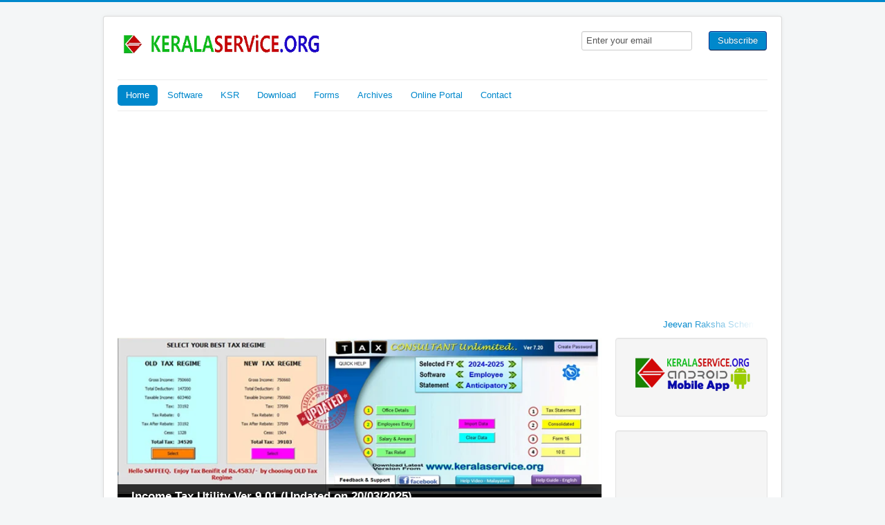

--- FILE ---
content_type: text/html; charset=utf-8
request_url: https://keralaservice.org/20-ksr/pay-fixation/53-furnishing-of-undertaking-to-refund-orders
body_size: 12286
content:
<!DOCTYPE html>
<html lang="en-gb" dir="ltr">
<head>
<script async src="https://pagead2.googlesyndication.com/pagead/js/adsbygoogle.js?client=ca-pub-3655105651148866"
  crossorigin="anonymous"></script>
<meta name="viewport" content="width=device-width, initial-scale=1.0" />
<meta charset="utf-8" />
<base href="https://keralaservice.org/20-ksr/pay-fixation/53-furnishing-of-undertaking-to-refund-orders" />
<meta name="keywords" content="undertaking, form, refund, excess, pay, 2019, order" />
<meta name="author" content="Super User" />
<meta name="description" content="Oders issued vide GO(P)No.169/2019/Fin dated 13/12/2019 that all Gazetted and Non Gazetted Employees including those on deputation should furnish the undertaking in duplicate in the appended form within three months from the order date." />
<meta name="generator" content="Joomla! - Open Source Content Management" />
<title>Kerala Service - Furnishing of Undertaking to refund - Orders</title>
<link href="/templates/prostar_custom/favicon.ico" rel="shortcut icon" type="image/vnd.microsoft.icon" />
<link rel="stylesheet" type="text/css" href="/media/plg_jchoptimize/assets2/jscss.php?f=96ffd5c4144b5ff0528bc018ae3340de&amp;type=css&amp;gz=gz&amp;d=30&amp;i=0"/>
<link href="https://fonts.googleapis.com/css?family=Open+Sans" rel="stylesheet" />
<link rel="stylesheet" type="text/css" href="/media/plg_jchoptimize/assets2/jscss.php?f=96ffd5c4144b5ff0528bc018ae3340de&amp;type=css&amp;gz=gz&amp;d=30&amp;i=1"/>
<link href="https://www.keralaservice.org/modules/mod_bt_contentslider/tmpl/css/btcontentslider.css" rel="stylesheet" />
<link rel="stylesheet" type="text/css" href="/media/plg_jchoptimize/assets2/jscss.php?f=96ffd5c4144b5ff0528bc018ae3340de&amp;type=css&amp;gz=gz&amp;d=30&amp;i=2"/>
<style>h1,h2,h3,h4,h5,h6,.site-title{font-family:'Open Sans',sans-serif}body.site{border-top:3px solid #08c;background-color:#f4f6f7}a{color:#08c}.nav-list>.active>a,.nav-list>.active>a:hover,.dropdown-menu li>a:hover,.dropdown-menu .active>a,.dropdown-menu .active>a:hover,.nav-pills>.active>a,.nav-pills>.active>a:hover,.btn-primary{background:#08c}#camera_wrap_105 .camera_pag_ul li img,#camera_wrap_105 .camera_thumbs_cont ul li>img{height:75px}#camera_wrap_105 .camera_caption{display:block;position:absolute}#camera_wrap_105 .camera_caption>div{}#camera_wrap_105 .camera_caption>div div.camera_caption_title{}#camera_wrap_105 .camera_caption>div div.camera_caption_desc{}@media screen and (max-width:480px){#camera_wrap_105 .camera_caption{font-size:0.6em !important}}@media screen and (max-width:480px){.bt-cs .bt-row{width:100%!important}}</style>
<script type="application/javascript" src="/media/plg_jchoptimize/assets2/jscss.php?f=3992ccc16d513a9ad396de7b2bcf98f7&amp;type=js&amp;gz=gz&amp;d=30&amp;i=0"></script>
<script src="https://keralaservice.org//components/com_jdownloads/assets/lightbox/src/js/lightbox.js"></script>
<script type="application/javascript" src="/media/plg_jchoptimize/assets2/jscss.php?f=3992ccc16d513a9ad396de7b2bcf98f7&amp;type=js&amp;gz=gz&amp;d=30&amp;i=1"></script>
<!--[if lt IE 9]><script src="/media/jui/js/html5.js?5762ea8d5a27187906cf8ab468fc1ab4"></script><![endif]-->
<script src="https://www.keralaservice.org/modules/mod_bt_contentslider/tmpl/js/slides.js"></script>
<script src="https://www.keralaservice.org/modules/mod_bt_contentslider/tmpl/js/default.js"></script>
<script src="https://www.keralaservice.org/modules/mod_bt_contentslider/tmpl/js/jquery.easing.1.3.js"></script>
<script type="application/javascript" src="/media/plg_jchoptimize/assets2/jscss.php?f=3992ccc16d513a9ad396de7b2bcf98f7&amp;type=js&amp;gz=gz&amp;d=30&amp;i=2"></script>
<script>jQuery(function($){initTooltips();$("body").on("subform-row-add",initTooltips);function initTooltips(event,container){container=container||document;$(container).find(".hasTooltip").tooltip({"html":true,"container":"body"});}});jQuery(window).on('load',function(){new JCaption('img.caption');});jQuery(function($){initTooltips();$("body").on("subform-row-add",initTooltips);function initTooltips(event,container){container=container||document;$(container).find(".hasTooltip").tooltip({"html":true,"container":"body"});}});jQuery(document).ready(function(){new Slideshowck('#camera_wrap_105',{height:'38%',minHeight:'100',pauseOnClick:false,hover:1,fx:'random',loader:'bar',pagination:1,thumbnails:1,thumbheight:75,thumbwidth:100,time:7000,transPeriod:1500,alignment:'center',autoAdvance:1,mobileAutoAdvance:1,portrait:0,barDirection:'leftToRight',imagePath:'/media/com_slideshowck/images/',lightbox:'mediaboxck',fullpage:0,mobileimageresolution:'0',navigationHover:true,mobileNavHover:true,navigation:true,playPause:true,barPosition:'bottom',responsiveCaption:0,keyboardNavigation:0,titleInThumbs:0,captionTime:0,captionOutEffect:'default',captionOutEffectTime:600,container:''});});if(typeof acymailing=='undefined'){var acymailing=Array();}
acymailing['NAMECAPTION']='Name';acymailing['NAME_MISSING']='Please enter your name';acymailing['EMAILCAPTION']='Enter your email';acymailing['VALID_EMAIL']='Please enter a valid e-mail address';acymailing['ACCEPT_TERMS']='Please check the Terms and Conditions';acymailing['CAPTCHA_MISSING']='The captcha is invalid, please try again';acymailing['NO_LIST_SELECTED']='Please select the lists you want to subscribe to';</script>
<style type="text/css">#aixeena-ul-webticker-166 li .aixeenawebticker-date{color:#eb1a1a;}</style>
<script type="text/javascript">jQuery(window).load(function(){jQuery('#aixeena-ul-webticker-166').liScroll({travelocity:0.06,begin:1,mode:1});});</script>
</head>
<body class="site com_content view-article no-layout no-task itemid-101">
<!-- Body -->
<div class="body" id="top">
<div class="container">
<!-- Header -->
<header class="header" role="banner">
<div class="header-inner clearfix">
<a class="brand pull-left" href="/">
<img src="https://keralaservice.org/images/ks_logo_Ssmall.png" alt="Kerala Service" />	</a>
<div class="header-search pull-right">
<div class="acymailing_module" id="acymailing_module_formAcymailing29451">
<div class="acymailing_fulldiv" id="acymailing_fulldiv_formAcymailing29451"  >
<form id="formAcymailing29451" action="/" onsubmit="return submitacymailingform('optin','formAcymailing29451')" method="post" name="formAcymailing29451"  >
<div class="acymailing_module_form" >
<table class="acymailing_form">
<tr>
<td class="acyfield_email acy_requiredField">
<input id="user_email_formAcymailing29451"  onfocus="if(this.value == 'Enter your email') this.value = '';" onblur="if(this.value=='') this.value='Enter your email';" class="inputbox" type="text" name="user[email]" style="width:80%" value="Enter your email" title="Enter your email"/>
</td>
<td  class="acysubbuttons">
<input class="button subbutton btn btn-primary" type="submit" value="Subscribe" name="Submit" onclick="try{ return submitacymailingform('optin','formAcymailing29451'); }catch(err){alert('The form could not be submitted '+err);return false;}"/>
</td>
</tr>
</table>
<input type="hidden" name="ajax" value="0" />
<input type="hidden" name="acy_source" value="module_103" />
<input type="hidden" name="ctrl" value="sub"/>
<input type="hidden" name="task" value="notask"/>
<input type="hidden" name="redirect" value="https%3A%2F%2Fkeralaservice.org%2F20-ksr%2Fpay-fixation%2F53-furnishing-of-undertaking-to-refund-orders"/>
<input type="hidden" name="redirectunsub" value="https%3A%2F%2Fkeralaservice.org%2F20-ksr%2Fpay-fixation%2F53-furnishing-of-undertaking-to-refund-orders"/>
<input type="hidden" name="option" value="com_acymailing"/>
<input type="hidden" name="hiddenlists" value="2,1"/>
<input type="hidden" name="acyformname" value="formAcymailing29451" />
</div>
</form>
</div>
</div>
</div>
</div>
</header>
<nav class="navigation" role="navigation">
<div class="navbar pull-left">
<a class="btn btn-navbar collapsed" data-toggle="collapse" data-target=".nav-collapse">
<span class="element-invisible">Toggle Navigation</span>
<span class="icon-bar"></span>
<span class="icon-bar"></span>
<span class="icon-bar"></span>
</a>
</div>
<div class="nav-collapse">
<ul class="nav menu nav-pills mod-list">
<li class="item-101 default current active"><a href="/" >Home</a></li><li class="item-128"><a href="/software.html" >Software</a></li><li class="item-129"><a href="/ksr.html" >KSR</a></li><li class="item-114"><a href="/download.html" >Download</a></li><li class="item-161"><a href="/forms.html" >Forms</a></li><li class="item-199"><a href="/archives.html" >Archives</a></li><li class="item-254"><a href="/online-portal.html" >Online Portal</a></li><li class="item-255"><a href="/contact.html" >Contact</a></li></ul>
</div>
</nav>
<div class="moduletable">
<div class="custom"  >
<script data-ad-client="ca-pub-3655105651148866" async src="https://pagead2.googlesyndication.com/pagead/js/adsbygoogle.js"></script></div>
</div>
<div class="moduletable">
<div class="custom"  >
<script async src="https://pagead2.googlesyndication.com/pagead/js/adsbygoogle.js"></script>
<!-- Banner Ads -->
<ins class="adsbygoogle"
     style="display:block"
     data-ad-client="ca-pub-3655105651148866"
     data-ad-slot="2699395008"
     data-ad-format="auto"
     data-full-width-responsive="true"></ins>
<script>(adsbygoogle=window.adsbygoogle||[]).push({});</script></div>
</div>
<div class="moduletable">
<div id="aixwebtickerall-166" class="dir-ltr">
<div class="aixeena_webticker_content aixwebtick-blank aixwebtick-default" id="aixwebtick-166">
<div class="tickercontainer">
<div class="mask">
<ul id="aixeena-ul-webticker-166" class="newsticker aixeena-ul-webticker itemdatalayout-vertical" data-title="El titulo" style="width:1000000000px">
<li style="visibility:hidden;"><div class="aixeenawebticker-title"> <a href="/25-govt-orders-and-circulars/182-jeevan-raksha-scheme-gpais-2025.html" class="aixeena-title-a">Jeevan Raksha Scheme (GPAIS) 2025 </a></div> <span class="aixeenanews-date "># 11 November 2025</span></li><li style="visibility:hidden;" class="aixwebticker-separator">|</li><li style="visibility:hidden;"><div class="aixeenawebticker-title"> <a href="/20-ksr/pay-fixation/181-kwa-pay-revision-2019-modified-order-dated-06-11-2025.html" class="aixeena-title-a">KWA Pay Revision 2019 - Modified Order Dated 06-11-2025</a></div> <span class="aixeenanews-date "># 07 November 2025</span></li><li style="visibility:hidden;" class="aixwebticker-separator">|</li><li style="visibility:hidden;"><div class="aixeenawebticker-title"> <a href="/25-govt-orders-and-circulars/180-dearness-allowance-4-w-e-f-01-01-2023-order-dated-30-10-2025.html" class="aixeena-title-a">Dearness Allowance 4% w.e.f 01/01/2023 - Order dated 30/10/2025</a></div> <span class="aixeenanews-date "># 31 October 2025</span></li><li style="visibility:hidden;" class="aixwebticker-separator">|</li><li style="visibility:hidden;"><div class="aixeenawebticker-title"> <a href="/14-employees-corner/179-bonus-festival-allowance-onam-advance-2025.html" class="aixeena-title-a">Bonus/Festival Allowance, Onam Advance - 2025</a></div> <span class="aixeenanews-date "># 26 August 2025</span></li><li style="visibility:hidden;" class="aixwebticker-separator">|</li><li style="visibility:hidden;"><div class="aixeenawebticker-title"> <a href="/25-govt-orders-and-circulars/178-dearness-allowance-enhanced-3-w-e-f-01-07-2022-order-dated-25-08-2025.html" class="aixeena-title-a">Dearness Allowance Enhanced 3% w.e.f 01/07/2022 - Order Dated 25/08/2025</a></div> <span class="aixeenanews-date "># 25 August 2025</span></li><li style="visibility:hidden;" class="aixwebticker-separator">|</li><li style="visibility:hidden;"><div class="aixeenawebticker-title"> <a href="/13-ksr/leave/177-special-casual-leave-upto-21-days-to-undergo-pacemaker-implantation.html" class="aixeena-title-a">Special Casual Leave upto 21 days to undergo pacemaker implantation</a></div> <span class="aixeenanews-date "># 22 July 2025</span></li><li style="visibility:hidden;" class="aixwebticker-separator">|</li><li style="visibility:hidden;"><div class="aixeenawebticker-title"> <a href="/13-ksr/leave/176-strike-on-09-07-2025-treated-as-dies-non.html" class="aixeena-title-a">Strike on 09/07/2025 Treated as Dies-non</a></div> <span class="aixeenanews-date "># 08 July 2025</span></li><li style="visibility:hidden;" class="aixwebticker-separator">|</li><li style="visibility:hidden;"><div class="aixeenawebticker-title"> <a href="/software/26-other-software/175-travelling-allowance-bill-utility-tr-56.html" class="aixeena-title-a">Travelling Allowance Bill Utility (TR-56)</a></div> <span class="aixeenanews-date "># 01 July 2025</span></li><li style="visibility:hidden;" class="aixwebticker-separator">|</li>
</ul>
<div class="maks2-left"></div>
<div class="maks2-right"></div>
</div>
</div>
</div>
</div>	</div>
<div class="row-fluid">
<main id="content" role="main" class="span9">
<!-- Begin Content -->
<div class="moduletable">
<div class="slideshowck  camera_wrap camera_amber_skin" id="camera_wrap_105">
<div data-alt="Income Tax Utility Ver 9.01 (Updated on 20/03/2025)" data-thumb="/images/th/KS_Slide-Tax-720_th.jpg" data-src="/images/KS_Slide-Tax-720.jpg" data-link="https://keralaservice.org/component/jdownloads/?task=download.send&id=1071&catid=38&m=0&Itemid=101" data-target="_parent">
<div class="camera_caption moveFromLeft">
<div class="camera_caption_title">
						Income Tax Utility Ver 9.01 (Updated on 20/03/2025)					</div>
<div class="camera_caption_desc">
						Tax Consultant unlimited version 9.01 for FY 2025-26 										</div>
</div>
</div>
<div data-alt="Travelling Allowance Bill Utility (TR-56)" data-thumb="/images/th/KS_Slide_TA_BILL_th.jpg" data-src="/images/KS_Slide_TA_BILL.jpg" data-link="https://keralaservice.org/download.html?task=download.send&id=1007&catid=28&m=0" data-target="_parent">
<div class="camera_caption moveFromLeft">
<div class="camera_caption_title">
						Travelling Allowance Bill Utility (TR-56)					</div>
<div class="camera_caption_desc">
						Travelling Allowance bill preparation utility (TR-56) updated on 23/07/2025										</div>
</div>
</div>
<div data-alt="KWA Salary Assistant" data-thumb="/images/th/KS_Slide_KWA_SA_th.jpg" data-src="/images/KS_Slide_KWA_SA.jpg" data-link="https://keralaservice.org/software/26-downloads/softwares/other-software/63-kwa-salary-assistant" data-target="_parent">
<div class="camera_caption moveFromLeft">
<div class="camera_caption_title">
						KWA Salary Assistant					</div>
<div class="camera_caption_desc">
						Excel Utility for the Preparation of Salary Bill and Connected documents of KWA Employees										</div>
</div>
</div>
<div data-rel="noopener noreferrer" data-alt="Water Analysis Assistant Ver 4.40" data-thumb="/images/SlideShow/th/Water Analysis Assistant_th.jpg" data-src="/images/SlideShow/Water Analysis Assistant.jpg" data-link="https://keralaservice.org/softwares/summary/14-kwa-utilities/75-water-analysis-assistant" data-target="_blank">
<div class="camera_caption moveFromLeft">
<div class="camera_caption_title">
						Water Analysis Assistant Ver 4.40					</div>
<div class="camera_caption_desc">
						Water Analysis Result Printing and Exporting utility for Quality Control Laboratories in Kerala Water Authority										</div>
</div>
</div>
</div>
<div style="clear:both;"></div>
</div>
<div class="moduletable">
<div id="btcontentslider104" style="display:none;width:auto" class="bt-cs">
<a class="prev" href="#">Prev</a><a class="next" href="#">Next</a>
<div class="slides_container" style="width:auto;">
<div class="slide" style="width:auto">
<div class="bt-row bt-row-first"  style="width:25%" >
<div class="bt-inner">
<div class="bt-center">
<a target="_parent"
						class="bt-image-link"
						title="Higher Grade Eligibility Rules" href="/20-ksr/pay-fixation/99-higher-grade-eligibility.html">
<img class="hovereffect" src="https://www.keralaservice.org/cache/mod_bt_contentslider/a68f840a3a7966f5d1ca7b0e61a2d897-TBHG_Thump.jpg" alt="Higher Grade Eligibility Rules"  style="width:180px;" title="Higher Grade Eligibility Rules" />
</a>
</div>
<div class="bt-introtext">
					Time Bound Higher Grade Eligibility Rules

Scheme for Higher Grade [8th, 15th,...					</div>
<p class="readmore">
<a target="_parent"
							title="Higher Grade Eligibility Rules"
							href="/20-ksr/pay-fixation/99-higher-grade-eligibility.html"> Read more						</a>
</p>
</div>
<!--end bt-inner -->
</div>
<!--end bt-row -->
<div class="bt-row "  style="width:25%" >
<div class="bt-inner">
<div class="bt-center">
<a target="_parent"
						class="bt-image-link"
						title="Introduction of GSPARK and UNISPARK" href="/15-employees-corner/useful-stuffs/93-introduction-of-gspark-and-unispark.html">
<img class="hovereffect" src="https://www.keralaservice.org/cache/mod_bt_contentslider/173bacfba611e0fe8e05ccc7cfa38bea-GSPARK_Thump.jpg" alt="Introduction of GSPARK and UNISPARK"  style="width:180px;" title="Introduction of GSPARK and UNISPARK" />
</a>
</div>
<div class="bt-introtext">
					Introduction of GSPARK and UNISPARK - Order Issued
Vide GO(P)No.103/2020/Fin Da...					</div>
<p class="readmore">
<a target="_parent"
							title="Introduction of GSPARK and UNISPARK"
							href="/15-employees-corner/useful-stuffs/93-introduction-of-gspark-and-unispark.html"> Read more						</a>
</p>
</div>
<!--end bt-inner -->
</div>
<!--end bt-row -->
<div class="bt-row "  style="width:25%" >
<div class="bt-inner">
<div class="bt-center">
<a target="_parent"
						class="bt-image-link"
						title="Maternity, Miscarriage &amp; Hysterectomy Leave [Rule 100]" href="/13-ksr/leave/60-maternity-leave-rule-100.html">
<img class="hovereffect" src="https://www.keralaservice.org/cache/mod_bt_contentslider/dbbb2a5d162017dfda662b61e3ab385e-maternity_Leave_thump.png" alt="Maternity, Miscarriage &amp; Hysterectomy Leave [Rule 100]"  style="width:180px;" title="Maternity, Miscarriage &amp; Hysterectomy Leave [Rule 100]" />
</a>
</div>
<div class="bt-introtext">
					Maternity, Miscarriage &amp; Hysterectomy Leave [Rule 100]


&nbsp;A&nbsp; co...					</div>
<p class="readmore">
<a target="_parent"
							title="Maternity, Miscarriage &amp; Hysterectomy Leave [Rule 100]"
							href="/13-ksr/leave/60-maternity-leave-rule-100.html"> Read more						</a>
</p>
</div>
<!--end bt-inner -->
</div>
<!--end bt-row -->
<div class="bt-row bt-row-last"  style="width:25%" >
<div class="bt-inner">
<div class="bt-center">
<a target="_parent"
						class="bt-image-link"
						title="Half Pay Leave (Rule 83)" href="/13-ksr/leave/56-half-pay-leave-rule-84.html">
<img class="hovereffect" src="https://www.keralaservice.org/cache/mod_bt_contentslider/679b775fc8071bf6049e9f2ff03c7288-HPL_Thump.jpg" alt="Half Pay Leave (Rule 83)"  style="width:180px;" title="Half Pay Leave (Rule 83)" />
</a>
</div>
<div class="bt-introtext">
					Half Pay Leave [Rule 83]


Half Pay leave admissible to permanent employee &n...					</div>
<p class="readmore">
<a target="_parent"
							title="Half Pay Leave (Rule 83)"
							href="/13-ksr/leave/56-half-pay-leave-rule-84.html"> Read more						</a>
</p>
</div>
<!--end bt-inner -->
</div>
<!--end bt-row -->
<div style="clear: both;"></div>
</div>
<!--end bt-main-item page	-->
<div class="slide" style="width:auto">
<div class="bt-row bt-row-first"  style="width:25%" >
<div class="bt-inner">
<div class="bt-center">
<a target="_parent"
						class="bt-image-link"
						title="Furnishing of Undertaking to refund - Orders" href="/20-ksr/pay-fixation/53-furnishing-of-undertaking-to-refund-orders.html">
<img class="hovereffect" src="https://www.keralaservice.org/cache/mod_bt_contentslider/b045a8a7d3ea03b7ee322dfa51a8b012-Undertaking_Thump.jpg" alt="Furnishing of Undertaking to refund - Orders"  style="width:180px;" title="Furnishing of Undertaking to refund - Orders" />
</a>
</div>
<div class="bt-introtext">
					Furnishing of Undertaking to refund excess payment&nbsp; - Time Limit Extended
...					</div>
<p class="readmore">
<a target="_parent"
							title="Furnishing of Undertaking to refund - Orders"
							href="/20-ksr/pay-fixation/53-furnishing-of-undertaking-to-refund-orders.html"> Read more						</a>
</p>
</div>
<!--end bt-inner -->
</div>
<!--end bt-row -->
<div class="bt-row "  style="width:25%" >
<div class="bt-inner">
<div class="bt-center">
<a target="_parent"
						class="bt-image-link"
						title="Forms " href="/m-forms.html">
<img class="hovereffect" src="https://www.keralaservice.org/cache/mod_bt_contentslider/15eede2e4a912f93d32dfed1cb6a7fe8-Forms_Thump.jpg" alt="Forms "  style="width:180px;" title="Forms " />
</a>
</div>
<div class="bt-introtext">
					FORMS
GPF Forms

GPF Nomination Form (Form B) - Modified in 2024  HOT&#160;
...					</div>
<p class="readmore">
<a target="_parent"
							title="Forms "
							href="/m-forms.html"> Read more						</a>
</p>
</div>
<!--end bt-inner -->
</div>
<!--end bt-row -->
<div class="bt-row "  style="width:25%" >
<div class="bt-inner">
<div class="bt-center">
<a target="_parent"
						class="bt-image-link"
						title="KSR Amendments 2019" href="/ksr-amendments.html">
<img class="hovereffect" src="https://www.keralaservice.org/cache/mod_bt_contentslider/8045ccfc38c98f17f5a0a5112894b163-KSR_Amendments_Thump.jpg" alt="KSR Amendments 2019"  style="width:180px;" title="KSR Amendments 2019" />
</a>
</div>
<div class="bt-introtext">
					KSR Amendments 2019

    KSR Amendment (Twelve) 20019 - Dies-non count for pen...					</div>
<p class="readmore">
<a target="_parent"
							title="KSR Amendments 2019"
							href="/ksr-amendments.html"> Read more						</a>
</p>
</div>
<!--end bt-inner -->
</div>
<!--end bt-row -->
<div class="bt-row bt-row-last"  style="width:25%" >
<div class="bt-inner">
<div class="bt-center">
<a target="_parent"
						class="bt-image-link"
						title="Compensation Pension [Rule 33] " href="/18-ksr/pension/45-compensation-pension-rule-33.html">
<img class="hovereffect" src="https://www.keralaservice.org/cache/mod_bt_contentslider/e9a035392cbfbc5ce0e5ad43708af960-Pension_Thump.jpg" alt="Compensation Pension [Rule 33] "  style="width:180px;" title="Compensation Pension [Rule 33] " />
</a>
</div>
<div class="bt-introtext">
					Compensation Pension [Rule 33, Part III]

When a permanent post is abolished, ...					</div>
<p class="readmore">
<a target="_parent"
							title="Compensation Pension [Rule 33] "
							href="/18-ksr/pension/45-compensation-pension-rule-33.html"> Read more						</a>
</p>
</div>
<!--end bt-inner -->
</div>
<!--end bt-row -->
<div style="clear: both;"></div>
</div>
<!--end bt-main-item page	-->
<div class="slide" style="width:auto">
<div class="bt-row bt-row-first"  style="width:25%" >
<div class="bt-inner">
<div class="bt-center">
<a target="_parent"
						class="bt-image-link"
						title="HTA admissible places in Kerala" href="/20-ksr/pay-fixation/47-hta-admissible-places-in-kerala.html">
<img class="hovereffect" src="https://www.keralaservice.org/cache/mod_bt_contentslider/9254b9c2d9559d8faab4ecc5d0286019-HTA_Thump.jpg" alt="HTA admissible places in Kerala"  style="width:180px;" title="HTA admissible places in Kerala" />
</a>
</div>
<div class="bt-introtext">
					Hill Tract Allowance Admissible Places
Thiruvananthapuram&nbsp;
Villages of Ar...					</div>
<p class="readmore">
<a target="_parent"
							title="HTA admissible places in Kerala"
							href="/20-ksr/pay-fixation/47-hta-admissible-places-in-kerala.html"> Read more						</a>
</p>
</div>
<!--end bt-inner -->
</div>
<!--end bt-row -->
<div class="bt-row "  style="width:25%" >
<div class="bt-inner">
<div class="bt-center">
<a target="_parent"
						class="bt-image-link"
						title="Promotion &amp; Seniority" href="/21-ks-ssr/49-promotion-seniority.html">
<img class="hovereffect" src="https://www.keralaservice.org/cache/mod_bt_contentslider/e649d8d3fedd174d34f224c7fd11f785-KSSSR_Thump.jpg" alt="Promotion &amp; Seniority"  style="width:180px;" title="Promotion &amp; Seniority" />
</a>
</div>
<div class="bt-introtext">
					Promotion and Seniority
Important rules in Kerala State &amp; Subordinate Servi...					</div>
<p class="readmore">
<a target="_parent"
							title="Promotion &amp; Seniority"
							href="/21-ks-ssr/49-promotion-seniority.html"> Read more						</a>
</p>
</div>
<!--end bt-inner -->
</div>
<!--end bt-row -->
<div class="bt-row "  style="width:25%" >
<div class="bt-inner">
<div class="bt-center">
<a target="_parent"
						class="bt-image-link"
						title="Daily Wages Rates" href="/daily-wages-rates.html">
<img class="hovereffect" src="https://www.keralaservice.org/cache/mod_bt_contentslider/c994224b55418f1e9d67279a6a3d616a-Daily_Wages_thump.jpg" alt="Daily Wages Rates"  style="width:180px;" title="Daily Wages Rates" />
</a>
</div>
<div class="bt-introtext">
					Daily Wages Rates



Categories
Date of Effect
Daily Rate

Maximum Daily...					</div>
<p class="readmore">
<a target="_parent"
							title="Daily Wages Rates"
							href="/daily-wages-rates.html"> Read more						</a>
</p>
</div>
<!--end bt-inner -->
</div>
<!--end bt-row -->
<div class="bt-row bt-row-last"  style="width:25%" >
<div class="bt-inner">
<div class="bt-center">
<a target="_parent"
						class="bt-image-link"
						title="Casual Leave [Appendix VII]" href="/13-ksr/leave/26-casual-leave-appendix-vii.html">
<img class="hovereffect" src="https://www.keralaservice.org/cache/mod_bt_contentslider/e2a1958b6bffa91e4b38851678cd4eb9-Casual_leave_thump.jpg" alt="Casual Leave [Appendix VII]"  style="width:180px;" title="Casual Leave [Appendix VII]" />
</a>
</div>
<div class="bt-introtext">
					Casual Leave [Appendix VII]


Casual Leave is not recognised as Leave and is ...					</div>
<p class="readmore">
<a target="_parent"
							title="Casual Leave [Appendix VII]"
							href="/13-ksr/leave/26-casual-leave-appendix-vii.html"> Read more						</a>
</p>
</div>
<!--end bt-inner -->
</div>
<!--end bt-row -->
<div style="clear: both;"></div>
</div>
<!--end bt-main-item page	-->
</div>
</div>
<!--end bt-container -->
<div style="clear: both;"></div>
<script type="text/javascript">if(typeof(btcModuleIds)=='undefined'){var btcModuleIds=new Array();var btcModuleOpts=new Array();}
btcModuleIds.push(104);btcModuleOpts.push({slideEasing:'easeInQuad',fadeEasing:'easeInQuad',effect:'slide,slide',preloadImage:'https://www.keralaservice.org//modules/mod_bt_contentslider/tmpl/images/loading.gif',generatePagination:false,play:5000,hoverPause:true,slideSpeed:500,autoHeight:true,fadeSpeed:500,equalHeight:true,width:'auto',height:'auto',pause:100,preload:true,paginationClass:'bt_handles_num',generateNextPrev:false,prependPagination:true,touchScreen:0});</script>
</div>
<div id="system-message-container">
</div>
<div class="item-page" itemscope itemtype="https://schema.org/Article">
<meta itemprop="inLanguage" content="en-GB" />
<div itemprop="articleBody">
<h2 class="alert-info" style="text-align: center;">Furnishing of Undertaking to refund excess payment&nbsp; - Time Limit Extended</h2>
<p style="color: #000000; font-family: Times New Roman; font-size: 16px; font-style: normal; font-variant: normal; font-weight: 400; letter-spacing: normal; orphans: 2; text-align: justify; text-decoration: none; text-indent: 0px; text-transform: none; -webkit-text-stroke-width: 0px; white-space: normal; word-spacing: 0px;"><span style="font-family: arial,helvetica,sans-serif; font-size: 10pt;">Oders issued vide GO(P)No.169/2019/Fin dated 13/12/2019 that all Gazetted and Non Gazetted Employees including those on deputation should furnish the undertaking in duplicate in the appended form within three months from the order date. One copy of the undertaking of Non-Gazetted employees will be pasted in the Service Book with supporting entries in the service book and the other copy will be kept under the safe custody of Drawing &amp; Disbursing officer/ Head of office.&nbsp;One copy of the undertaking of Gazetted employees will be sent to the Accountant General through their Drawing &amp; Disbursing officer concerned and the other copy will be kept under the safe custody of Drawing &amp; Disbursing officer/ Head of office. Increment accruing after three months from the date of this order will be sanctioned only after the undertaking is furnished. Click the below link to download orders and undertaking forms.</span></p>
<p style="text-align: justify;"><span style="font-size: 10pt;">The time limit of furnishing undertaking has been extended upto 30/09/2020 vide GO(P)No.70/2020/Fin Dated 02/06/2020.</span></p>
<h3 class="alert-success" style="text-align: center;"><span style="font-size: 14px;"><strong>Related Downloads</strong></span></h3>
<p style="text-align: left;"><div class="jd_content jd_content_plugin jd_content_file"><div class = "jd_files_oneline" style=""><a target="_blank" href="/component/jdownloads/?task=download.send&amp;id=223&amp;catid=12&amp;m=0&amp;Itemid=101" title="Download" class="jd_download_url">Furnishing of Undertaking agreeing to refund excess pay - Order</a> <span class="jdbutton jred jstatus">HOT</span>&#160;</div></div></p>
<p style="text-align: left;"><span style="display: inline !important; float: none; background-color: #ffffff; color: #000000; font-family: Times New Roman; font-size: 16px; font-style: normal; font-variant: normal; font-weight: 400; letter-spacing: normal; orphans: 2; text-align: justify; text-decoration: none; text-indent: 0px; text-transform: none; -webkit-text-stroke-width: 0px; white-space: normal; word-spacing: 0px;"><div class="jd_content jd_content_plugin jd_content_file"><div class = "jd_files_oneline" style=""><a target="_blank" href="/component/jdownloads/?task=download.send&amp;id=286&amp;catid=12&amp;m=0&amp;Itemid=101" title="Download" class="jd_download_url">Furnishing of Undertaking agreeing to refund excess pay - Time period extended</a> <span class="jdbutton jred jstatus">HOT</span>&#160;</div></div></span></p>
<p style="text-align: left;"><span style="display: inline !important; float: none; background-color: #ffffff; color: #000000; font-family: Times New Roman; font-size: 16px; font-style: normal; font-variant: normal; font-weight: 400; letter-spacing: normal; orphans: 2; text-align: justify; text-decoration: none; text-indent: 0px; text-transform: none; -webkit-text-stroke-width: 0px; white-space: normal; word-spacing: 0px;"><div class="jd_content jd_content_plugin jd_content_file"><div class = "jd_files_oneline" style=""><a target="_blank" href="/component/jdownloads/?task=download.send&amp;id=224&amp;catid=20&amp;m=0&amp;Itemid=101" title="Download" class="jd_download_url">Form of Undertaking to refund excess pay vide GO(P)No.169/2019/Fin dated 13/12/2019</a> <span class="jdbutton jred jstatus">HOT</span>&#160;</div></div></span></p>	</div>
<ul class="pager pagenav">
<li class="previous">
<a class="hasTooltip" title="Probation Rules" aria-label="Previous article: Probation Rules" href="/20-ksr/pay-fixation/73-probation-rules.html" rel="prev">
<span class="icon-chevron-left" aria-hidden="true"></span> <span aria-hidden="true">Prev</span>	</a>
</li>
<li class="next">
<a class="hasTooltip" title="Sanctioning of Time Bound Higher Grade - Clarification Order dated 19/10/2019" aria-label="Next article: Sanctioning of Time Bound Higher Grade - Clarification Order dated 19/10/2019" href="/20-ksr/pay-fixation/34-sanctioning-of-time-bound-higher-grade-clarification-order-dated-19-10-2019.html" rel="next">
<span aria-hidden="true">Next</span> <span class="icon-chevron-right" aria-hidden="true"></span>	</a>
</li>
</ul>
</div>
<div class="clearfix"></div>
<div aria-label="Breadcrumbs" role="navigation">
<ul itemscope itemtype="https://schema.org/BreadcrumbList" class="breadcrumb">
<li>
				You are here: &#160;
			</li>
<li itemprop="itemListElement" itemscope itemtype="https://schema.org/ListItem" class="active">
<span itemprop="name">
						Home					</span>
<meta itemprop="position" content="1">
</li>
</ul>
</div>
<!-- End Content -->
</main>
<div id="aside" class="span3">
<!-- Begin Right Sidebar -->
<div class="well ">
<div class="custom"  >
<p><a href="/softwares?task=download.send&amp;id=449&amp;catid=3&amp;m=0" title="Download Kerala Service Android Application"><img src="/images/Article/Images/KS_Web__Mobile_App.png" alt="KS Mobile App" style="margin-right: auto; margin-left: auto; display: block;" /></a></p></div>
</div><div class="well ">
<div class="custom"  >
<!-- Side Ads --> <ins class="adsbygoogle" style="display:block" data-ad-client="ca-pub-3655105651148866" data-ad-slot="3437761607" data-ad-format="auto" data-full-width-responsive="true"></ins> </div>
</div><div class="well ">
<div class="custom"  >
<p><a href="/online-portal.html" title="View More Portal"><img src="/images/Quick-Link/Useful-Links.png" alt="Useful Links" width="230" height="44" style="display: block; margin-left: auto; margin-right: auto;" /></a></p>
<p><a href="http://www.finance.kerala.gov.in/" title="Finance Department, Govt. of Kerala"><img src="/images/Quick-Link/Finance.png" alt="Finance" width="274" height="48" /></a></p>
<p><a href="https://www.spark.gov.in/webspark/(S(1tk5jnm0ye0dwnyxc0lymz32))/sparklogin.aspx" title="SPARK Login"><img src="/images/Quick-Link/Spark.png" alt="Spark" width="266" height="46" /></a></p>
<p><a href="https://www.incometaxindiaefiling.gov.in/home" title="e-Filing Portal of Income Tax Department"><img src="/images/Quick-Link/E-filing-1.png" alt="E filing 1" width="260" height="45" /></a></p>
<p><a href="https://psc.kerala.gov.in/kpsc/" title="Kerala PSC Departmental Examinations - Login"><img src="/images/Quick-Link/PSC-Department.png" alt="PSC Department" width="260" height="45" /></a></p>
<p><a href="http://pagkerfts.cag.gov.in/login.php?&amp;task=GPF" title="Latest GPF Credit Card Download"><img src="/images/Quick-Link/GPF-CreditCard.png" alt="GPF CreditCard" width="260" height="45" /></a></p>
<p><a href="http://gainpf.kerala.gov.in/ifms/logingf" title="GAINPF - Government Aided Institution's PF System"><img src="/images/Quick-Link/GAIN-PF.png" alt="GAIN PF" width="254" height="44" /></a></p>
<p><a href="https://treasury.kerala.gov.in/bims/" title="BIMS- Bill Information and Management System"><img src="/images/Quick-Link/Bims.png" alt="Bims" width="254" height="44" /></a></p></div>
</div><div class="well "><h3 class="page-header">Popular Articles</h3><ul class="nav menu mod-list">
<li class="item-130"><a href="/service-rules.html" >Service Rules</a></li><li class="item-131"><a href="/da-chart.html" >DA Chart</a></li><li class="item-132"><a href="/strike-period.html" >Strike Period</a></li><li class="item-138"><a href="/daily-wages-rates.html" >Daily Wages Rates</a></li><li class="item-168"><a href="/ksr-amendments.html" >KSR Amendments </a></li></ul>
</div><div class="well "><h3 class="page-header">Latest Downloads</h3><div style="width:100%;" class="moduletable"><div style="clear:both;"></div><div style="text-align:left"><img src="https://keralaservice.org/images/jdownloads/fileimages/flat_1/pdf.png" style="text-align:top;border:0px;" width="18" height="18" alt="pdf-0" /><a href="/component/jdownloads/?task=download.send&amp;id=1106:ksr-amendments-fifth-2023-special-cl-for-chemotherapy&amp;catid=24&amp;m=0&amp;Itemid=101"><span class="hasTooltip" title="&lt;strong&gt;Description&lt;/strong&gt;&lt;br /&gt;Vide GO(P) No.74/2023/Fin Dated 15/07/2023, issued amendment to&amp;nbsp;Kerala Service Rules, in App">KSR Amendments (Fifth) 2023 - Special CL for Chemotherapy</span></a></div><div style="clear:both;"></div><div style="text-align:left"><img src="https://keralaservice.org/images/jdownloads/fileimages/flat_1/xls.png" style="text-align:top;border:0px;" width="18" height="18" alt="xls-1" /><a href="/component/jdownloads/?task=download.send&amp;id=1105:kwa-budget-2026-salary-report-generator&amp;catid=14&amp;m=0&amp;Itemid=101"><span class="hasTooltip" title="&lt;strong&gt;Description&lt;/strong&gt;&lt;br /&gt;Excel tool for generating anticipated salary report from Jan-26 to Mar-26 and April-26 to Mar-27 ">KWA Budget 2026 - Salary Report Generator</span></a>&nbsp;2.01</div><div style="clear:both;"></div><div style="text-align:left"><img src="https://keralaservice.org/images/jdownloads/fileimages/flat_1/pdf.png" style="text-align:top;border:0px;" width="18" height="18" alt="pdf-2" /><a href="/component/jdownloads/?task=download.send&amp;id=1104:jeevan-raksha-scheme-nomination-form&amp;catid=25&amp;m=0&amp;Itemid=101"><span class="hasTooltip" title="&lt;strong&gt;Description&lt;/strong&gt;&lt;br /&gt;Nomination form for Jeevan Raksha Scheme (GPAIS) for Kerala Govt employees.">Jeevan Raksha Scheme -Nomination Form</span></a></div><div style="clear:both;"></div><div style="text-align:left"><img src="https://keralaservice.org/images/jdownloads/fileimages/flat_1/pdf.png" style="text-align:top;border:0px;" width="18" height="18" alt="pdf-3" /><a href="/component/jdownloads/?task=download.send&amp;id=1103:jeevan-raksha-scheme-gpais-2026-order&amp;catid=12&amp;m=0&amp;Itemid=101"><span class="hasTooltip" title="&lt;strong&gt;Description&lt;/strong&gt;&lt;br /&gt;Vide GO(P) No.143/2025/Fin Dated 10/11/2025, orders has been issued for the renewal of Jeevan Rak">Jeevan Raksha Scheme (GPAIS) 2026 - Order</span></a></div><div style="clear:both;"></div><div style="text-align:left"><img src="https://keralaservice.org/images/jdownloads/fileimages/flat_1/xls.png" style="text-align:top;border:0px;" width="18" height="18" alt="xls-4" /><a href="/component/jdownloads/?task=download.send&amp;id=1102:kwa-pay-fixation-consultant-modified-stage-updated&amp;catid=4&amp;m=0&amp;Itemid=101"><span class="hasTooltip" title="&lt;strong&gt;Description&lt;/strong&gt;&lt;br /&gt;Modified as per KWA Pay Revision Modification/ Erratum order dated 06-11-2025. E">KWA Pay Fixation Consultant - Modified Stage Updated</span></a></div><div style="clear:both;"></div><div style="text-align:left"><img src="https://keralaservice.org/images/jdownloads/fileimages/flat_1/pdf.png" style="text-align:top;border:0px;" width="18" height="18" alt="pdf-5" /><a href="/component/jdownloads/?task=download.send&amp;id=1101:kwa-pay-revision-2019-modified-order-dated-06-11-2025&amp;catid=10&amp;m=0&amp;Itemid=101"><span class="hasTooltip" title="&lt;strong&gt;Description&lt;/strong&gt;&lt;br /&gt;11th Pay Revision Modified/ erraturm order vide GO(P) No.31/2025/WRD Dated 06/11/2025 by revising">KWA Pay Revision 2019 - Modified Order Dated 06-11-2025</span></a></div><div style="clear:both;"></div><div style="text-align:left"><img src="https://keralaservice.org/images/jdownloads/fileimages/flat_1/pdf.png" style="text-align:top;border:0px;" width="18" height="18" alt="pdf-6" /><a href="/component/jdownloads/?task=download.send&amp;id=1100:right-to-service-act-2025&amp;catid=13&amp;m=0&amp;Itemid=101"><span class="hasTooltip" title="&lt;strong&gt;Description&lt;/strong&gt;&lt;br /&gt;Right to service Act - 2025 (സേവനാവകാശ നിയമം 2025) published vide gaz">Right to Service Act -2025</span></a></div><div style="clear:both;"></div><div style="text-align:left"><img src="https://keralaservice.org/images/jdownloads/fileimages/flat_1/xls.png" style="text-align:top;border:0px;" width="18" height="18" alt="xls-7" /><a href="/component/jdownloads/?task=download.send&amp;id=1099:kwa-help-desk-manager-ver-9&amp;catid=14&amp;m=0&amp;Itemid=101"><span class="hasTooltip" title="&lt;strong&gt;Description&lt;/strong&gt;&lt;br /&gt;An excel utility for Registering, processing and monitoring of Consumer Complaints in Kerala Wate">KWA Help Desk Manager Ver 9</span></a>&nbsp;9.00</div><div style="clear:both;"></div><div style="text-align:left"><img src="https://keralaservice.org/images/jdownloads/fileimages/flat_1/pdf.png" style="text-align:top;border:0px;" width="18" height="18" alt="pdf-8" /><a href="/component/jdownloads/?task=download.send&amp;id=1098:dearness-allowance-4-w-e-f-01-01-2023-order-dated-31-10-2025&amp;catid=2&amp;m=0&amp;Itemid=101"><span class="hasTooltip" title="&lt;strong&gt;Description&lt;/strong&gt;&lt;br /&gt;Vide GO(P) No.135/2025/FIN Dated 30/10/2025, sanctioned one installemnt of Dearness Allowance (4%">Dearness Allowance 4% w.e.f 01/01/2023 - Order dated 30/10/2025</span></a></div><div style="clear:both;"></div><div style="text-align:left"><img src="https://keralaservice.org/images/jdownloads/fileimages/flat_1/xlsx.png" style="text-align:top;border:0px;" width="18" height="18" alt="xlsx-9" /><a href="/component/jdownloads/?task=download.send&amp;id=1097:lsgd-bank-reconciliation-excel-format-2&amp;catid=28&amp;m=0&amp;Itemid=101"><span class="hasTooltip" title="&lt;strong&gt;Description&lt;/strong&gt;&lt;br /&gt;LSGD Bank Reconciliation excel format -2">LSGD Bank Reconciliation excel format -2</span></a></div><div style="clear:both;"></div></div></div>
<!-- End Right Sidebar -->
</div>
</div>
</div>
</div>
<!-- Footer -->
<footer class="footer" role="contentinfo">
<div class="container">
<hr />
<div class="custom"  >
<script async src="https://pagead2.googlesyndication.com/pagead/js/adsbygoogle.js"></script>
<!-- Footer Ads -->
<ins class="adsbygoogle"
     style="display:block"
     data-ad-client="ca-pub-3655105651148866"
     data-ad-slot="5617202385"
     data-ad-format="auto"
     data-full-width-responsive="true"></ins>
<script>(adsbygoogle=window.adsbygoogle||[]).push({});</script></div>
<p class="pull-right">
<a href="#top" id="back-top">
					Back to Top				</a>
</p>
<p>
				&copy; 2026 Kerala Service &nbsp;&nbsp;&nbsp; <a href="https://keralaservice.org/website-policy">Website Policy</a>
</p>
</div>
</footer>
</body>
</html>

--- FILE ---
content_type: text/html; charset=utf-8
request_url: https://www.google.com/recaptcha/api2/aframe
body_size: 268
content:
<!DOCTYPE HTML><html><head><meta http-equiv="content-type" content="text/html; charset=UTF-8"></head><body><script nonce="dULfAQt6knEyUxiOxCHKJg">/** Anti-fraud and anti-abuse applications only. See google.com/recaptcha */ try{var clients={'sodar':'https://pagead2.googlesyndication.com/pagead/sodar?'};window.addEventListener("message",function(a){try{if(a.source===window.parent){var b=JSON.parse(a.data);var c=clients[b['id']];if(c){var d=document.createElement('img');d.src=c+b['params']+'&rc='+(localStorage.getItem("rc::a")?sessionStorage.getItem("rc::b"):"");window.document.body.appendChild(d);sessionStorage.setItem("rc::e",parseInt(sessionStorage.getItem("rc::e")||0)+1);localStorage.setItem("rc::h",'1769038003559');}}}catch(b){}});window.parent.postMessage("_grecaptcha_ready", "*");}catch(b){}</script></body></html>

--- FILE ---
content_type: text/css;charset=UTF-8
request_url: https://keralaservice.org/media/plg_jchoptimize/assets2/jscss.php?f=96ffd5c4144b5ff0528bc018ae3340de&type=css&gz=gz&d=30&i=2
body_size: 975
content:
@charset "utf-8";.dir-rtl .aixeena_webticker_content ul.newsticker li{float:right}
.aixwebtick-blank{margin:0;padding:0;overflow:hidden;height:auto;width:auto;padding-left:20px;padding-right:20px;padding-bottom:10px;padding-top:10px}.aixwebtick-blank .maks2-title{position:absolute;left:0;top:0;padding-right:15px;font-weight:bold}.aixwebtick-blank .mask2-more{position:absolute;right:0;top:0;padding-left:15px}.aixwebtick-blank a{}.aixwebtick-blank a:hover{}.tickercontainer .mask{position:relative;top:0px;height:auto;overflow:hidden}.aixwebtick-blank ul.newsticker{position:relative;list-style-type:none;margin:0;padding:0}.aixwebtick-blank ul.newsticker li{float:left;margin:0;padding:0;list-style-type:none;padding-right:15px;visibility:hidden}.aixwebtick-blank ul.newsticker.itemdatalayout-vertical li div{float:left;margin-right:7px}.aixwebtick-blank .maks2-right{width:100px;position:absolute;top:0;right:-2px;background:-moz-linear-gradient(left,rgba(255,255,255,0) 0%,rgba(255,255,255,1) 100%);background:-webkit-gradient(linear,left top,right top,color-stop(0%,rgba(255,255,255,0)),color-stop(100%,rgba(255,255,255,1)));background:-webkit-linear-gradient(left,rgba(255,255,255,0) 0%,rgba(255,255,255,1) 100%);background:-o-linear-gradient(left,rgba(255,255,255,0) 0%,rgba(255,255,255,1) 100%);background:-ms-linear-gradient(left,rgba(255,255,255,0) 0%,rgba(255,255,255,1) 100%);background:linear-gradient(to right,rgba(255,255,255,0) 0%,rgba(255,255,255,1) 100%);filter:progid:DXImageTransform.Microsoft.gradient( startColorstr='#00ffffff',endColorstr='#ffffff',GradientType=1 )}.aixwebtick-blank .maks2-left{width:100px;position:absolute;top:0;left:-2px;background:-moz-linear-gradient(left,rgba(255,255,255,1) 0%,rgba(255,255,255,0) 100%);background:-webkit-gradient(linear,left top,right top,color-stop(0%,rgba(255,255,255,1)),color-stop(100%,rgba(255,255,255,0)));background:-webkit-linear-gradient(left,rgba(255,255,255,1) 0%,rgba(255,255,255,0) 100%);background:-o-linear-gradient(left,rgba(255,255,255,1) 0%,rgba(255,255,255,0) 100%);background:-ms-linear-gradient(left,rgba(255,255,255,1) 0%,rgba(255,255,255,0) 100%);background:linear-gradient(to right,rgba(255,255,255,1) 0%,rgba(255,255,255,0) 100%);filter:progid:DXImageTransform.Microsoft.gradient( startColorstr='#ffffff',endColorstr='#00ffffff',GradientType=1 )}
div.acymailing_module,.acymailing_module div{padding:0 !important;margin:0 !important;border-style:none !important}table.acymailing_form{margin:auto;border:0px !important}a.acymailing_togglemodule{display:block;font-size:16px}.acymailing_mootoolsbutton p{text-align:center}.acysubbuttons{text-align:center}img.captchaimagemodule{border:1px solid #ddd;float:left}.captchakeymodule .captchafield{margin-top:3px;margin-left:2px}.acymailing_fulldiv tr,.acymailing_fulldiv td{border:0px}.acymailing_module_form select{display:block;margin-left:auto;margin-right:auto}.acymailing_module_form td{padding-bottom:5px;vertical-align:top}div.acymailing_module_error{color:#400;background-color:#fdd;padding:1em !important;margin-bottom:10px}div.acymailing_module_success{color:#130;background-color:#dfc;padding:1em !important;z-index:10;margin-bottom:10px}.acymailing_module_form .acymailing_introtext{padding-bottom:10px;display:block}.refreshCaptchaModule{background-image:url(/media/com_acymailing/images/refresh.png);width:16px;height:16px;display:block;float:left;cursor:pointer}.acymailing_module fieldset{border:solid 1px #ccc;padding:5px}.category_warning{color:red}.acymailing_fulldiv a.modal{position:static !important;margin:0 !important;width:auto !important;display:inline !important}.hide{display:none}


--- FILE ---
content_type: application/javascript
request_url: https://keralaservice.org/media/plg_jchoptimize/assets2/jscss.php?f=3992ccc16d513a9ad396de7b2bcf98f7&type=js&gz=gz&d=30&i=1
body_size: 22236
content:
!function(){function h(p){console.log("$f.fireEvent",[].slice.call(p))}function l(r){if(!r||typeof r!="object"){return r}var p=new r.constructor();for(var q in r){if(r.hasOwnProperty(q)){p[q]=l(r[q])}}return p}function n(u,r){if(!u){return}var p,q=0,s=u.length;if(s===undefined){for(p in u){if(r.call(u[p],p,u[p])===false){break}}}else{for(var t=u[0];q<s&&r.call(t,q,t)!==false;t=u[++q]){}}return u}function c(p){return document.getElementById(p)}function j(r,q,p){if(typeof q!="object"){return r}if(r&&q){n(q,function(s,t){if(!p||typeof t!="function"){r[s]=t}})}return r}function o(t){var r=t.indexOf(".");if(r!=-1){var q=t.slice(0,r)||"*";var p=t.slice(r+1,t.length);var s=[];n(document.getElementsByTagName(q),function(){if(this.className&&this.className.indexOf(p)!=-1){s.push(this)}});return s}}function g(p){p=p||window.event;if(p.preventDefault){p.stopPropagation();p.preventDefault()}else{p.returnValue=false;p.cancelBubble=true}return false}function k(r,p,q){r[p]=r[p]||[];r[p].push(q)}function e(p){return p.replace(/&amp;/g,"%26").replace(/&/g,"%26").replace(/=/g,"%3D")}function f(){return"_"+(""+Math.random()).slice(2,10)}var i=function(u,s,t){var r=this,q={},v={};r.index=s;if(typeof u=="string"){u={url:u}}j(this,u,true);n(("Begin*,Start,Pause*,Resume*,Seek*,Stop*,Finish*,LastSecond,Update,BufferFull,BufferEmpty,BufferStop").split(","),function(){var w="on"+this;if(w.indexOf("*")!=-1){w=w.slice(0,w.length-1);var x="onBefore"+w.slice(2);r[x]=function(y){k(v,x,y);return r}}r[w]=function(y){k(v,w,y);return r};if(s==-1){if(r[x]){t[x]=r[x]}if(r[w]){t[w]=r[w]}}});j(this,{onCuepoint:function(y,x){if(arguments.length==1){q.embedded=[null,y];return r}if(typeof y=="number"){y=[y]}var w=f();q[w]=[y,x];if(t.isLoaded()){t._api().fp_addCuepoints(y,s,w)}return r},update:function(x){j(r,x);if(t.isLoaded()){t._api().fp_updateClip(x,s)}var w=t.getConfig();var y=(s==-1)?w.clip:w.playlist[s];j(y,x,true)},_fireEvent:function(w,z,x,B){if(w=="onLoad"){n(q,function(C,D){if(D[0]){t._api().fp_addCuepoints(D[0],s,C)}});return false}B=B||r;if(w=="onCuepoint"){var A=q[z];if(A){return A[1].call(t,B,x)}}if(z&&"onBeforeBegin,onMetaData,onStart,onUpdate,onResume".indexOf(w)!=-1){j(B,z);if(z.metaData){if(!B.duration){B.duration=z.metaData.duration}else{B.fullDuration=z.metaData.duration}}}var y=true;n(v[w],function(){y=this.call(t,B,z,x)});return y}});if(u.onCuepoint){var p=u.onCuepoint;r.onCuepoint.apply(r,typeof p=="function"?[p]:p);delete u.onCuepoint}n(u,function(w,x){if(typeof x=="function"){k(v,w,x);delete u[w]}});if(s==-1){t.onCuepoint=this.onCuepoint}};var m=function(q,s,r,u){var p=this,t={},v=false;if(u){j(t,u)}n(s,function(w,x){if(typeof x=="function"){t[w]=x;delete s[w]}});j(this,{animate:function(z,A,y){if(!z){return p}if(typeof A=="function"){y=A;A=500}if(typeof z=="string"){var x=z;z={};z[x]=A;A=500}if(y){var w=f();t[w]=y}if(A===undefined){A=500}s=r._api().fp_animate(q,z,A,w);return p},css:function(x,y){if(y!==undefined){var w={};w[x]=y;x=w}s=r._api().fp_css(q,x);j(p,s);return p},show:function(){this.display="block";r._api().fp_showPlugin(q);return p},hide:function(){this.display="none";r._api().fp_hidePlugin(q);return p},toggle:function(){this.display=r._api().fp_togglePlugin(q);return p},fadeTo:function(z,y,x){if(typeof y=="function"){x=y;y=500}if(x){var w=f();t[w]=x}this.display=r._api().fp_fadeTo(q,z,y,w);this.opacity=z;return p},fadeIn:function(x,w){return p.fadeTo(1,x,w)},fadeOut:function(x,w){return p.fadeTo(0,x,w)},getName:function(){return q},getPlayer:function(){return r},_fireEvent:function(x,w,y){if(x=="onUpdate"){var A=r._api().fp_getPlugin(q);if(!A){return}j(p,A);delete p.methods;if(!v){n(A.methods,function(){var C=""+this;p[C]=function(){var D=[].slice.call(arguments);var E=r._api().fp_invoke(q,C,D);return E==="undefined"||E===undefined?p:E}});v=true}}var B=t[x];if(B){var z=B.apply(p,w);if(x.slice(0,1)=="_"){delete t[x]}return z}return p}})};function b(r,H,u){var x=this,w=null,E=false,v,t,G=[],z={},y={},F,s,q,D,p,B;j(x,{id:function(){return F},isLoaded:function(){return(w!==null&&w.fp_play!==undefined&&!E)},getParent:function(){return r},hide:function(I){if(I){r.style.height="0px"}if(x.isLoaded()){w.style.height="0px"}return x},show:function(){r.style.height=B+"px";if(x.isLoaded()){w.style.height=p+"px"}return x},isHidden:function(){return x.isLoaded()&&parseInt(w.style.height,10)===0},load:function(K){if(!x.isLoaded()&&x._fireEvent("onBeforeLoad")!==false){var I=function(){if(v&&!flashembed.isSupported(H.version)){r.innerHTML=""}if(K){K.cached=true;k(y,"onLoad",K)}flashembed(r,H,{config:u})};var J=0;n(a,function(){this.unload(function(L){if(++J==a.length){I()}})})}return x},unload:function(K){if(v.replace(/\s/g,"")!==""){if(x._fireEvent("onBeforeUnload")===false){if(K){K(false)}return x}E=true;try{if(w){if(w.fp_isFullscreen()){w.fp_toggleFullscreen()}w.fp_close();x._fireEvent("onUnload")}}catch(I){}var J=function(){w=null;r.innerHTML=v;E=false;if(K){K(true)}};if(/WebKit/i.test(navigator.userAgent)&&!/Chrome/i.test(navigator.userAgent)){setTimeout(J,0)}else{J()}}else{if(K){K(false)}}return x},getClip:function(I){if(I===undefined){I=D}return G[I]},getCommonClip:function(){return t},getPlaylist:function(){return G},getPlugin:function(I){var K=z[I];if(!K&&x.isLoaded()){var J=x._api().fp_getPlugin(I);if(J){K=new m(I,J,x);z[I]=K}}return K},getScreen:function(){return x.getPlugin("screen")},getControls:function(){return x.getPlugin("controls")._fireEvent("onUpdate")},getLogo:function(){try{return x.getPlugin("logo")._fireEvent("onUpdate")}catch(I){}},getPlay:function(){return x.getPlugin("play")._fireEvent("onUpdate")},getConfig:function(I){return I?l(u):u},getFlashParams:function(){return H},loadPlugin:function(L,K,N,M){if(typeof N=="function"){M=N;N={}}var J=M?f():"_";x._api().fp_loadPlugin(L,K,N,J);var I={};I[J]=M;var O=new m(L,null,x,I);z[L]=O;return O},getState:function(){return x.isLoaded()?w.fp_getState():-1},play:function(J,I){var K=function(){if(J!==undefined){x._api().fp_play(J,I)}else{x._api().fp_play()}};if(x.isLoaded()){K()}else{if(E){setTimeout(function(){x.play(J,I)},50)}else{x.load(function(){K()})}}return x},getVersion:function(){var J="flowplayer.js 3.2.12";if(x.isLoaded()){var I=w.fp_getVersion();I.push(J);return I}return J},_api:function(){if(!x.isLoaded()){throw"Flowplayer "+x.id()+" not loaded when calling an API method"}return w},setClip:function(I){n(I,function(J,K){if(typeof K=="function"){k(y,J,K);delete I[J]}else{if(J=="onCuepoint"){$f(r).getCommonClip().onCuepoint(I[J][0],I[J][1])}}});x.setPlaylist([I]);return x},getIndex:function(){return q},bufferAnimate:function(I){w.fp_bufferAnimate(I===undefined||I);return x},_swfHeight:function(){return w.clientHeight}});n(("Click*,Load*,Unload*,Keypress*,Volume*,Mute*,Unmute*,PlaylistReplace,ClipAdd,Fullscreen*,FullscreenExit,Error,MouseOver,MouseOut").split(","),function(){var I="on"+this;if(I.indexOf("*")!=-1){I=I.slice(0,I.length-1);var J="onBefore"+I.slice(2);x[J]=function(K){k(y,J,K);return x}}x[I]=function(K){k(y,I,K);return x}});n(("pause,resume,mute,unmute,stop,toggle,seek,getStatus,getVolume,setVolume,getTime,isPaused,isPlaying,startBuffering,stopBuffering,isFullscreen,toggleFullscreen,reset,close,setPlaylist,addClip,playFeed,setKeyboardShortcutsEnabled,isKeyboardShortcutsEnabled").split(","),function(){var I=this;x[I]=function(K,J){if(!x.isLoaded()){return x}var L=null;if(K!==undefined&&J!==undefined){L=w["fp_"+I](K,J)}else{L=(K===undefined)?w["fp_"+I]():w["fp_"+I](K)}return L==="undefined"||L===undefined?x:L}});x._fireEvent=function(R){if(typeof R=="string"){R=[R]}var S=R[0],P=R[1],N=R[2],M=R[3],L=0;if(u.debug){h(R)}if(!x.isLoaded()&&S=="onLoad"&&P=="player"){w=w||c(s);p=x._swfHeight();n(G,function(){this._fireEvent("onLoad")});n(z,function(T,U){U._fireEvent("onUpdate")});t._fireEvent("onLoad")}if(S=="onLoad"&&P!="player"){return}if(S=="onError"){if(typeof P=="string"||(typeof P=="number"&&typeof N=="number")){P=N;N=M}}if(S=="onContextMenu"){n(u.contextMenu[P],function(T,U){U.call(x)});return}if(S=="onPluginEvent"||S=="onBeforePluginEvent"){var I=P.name||P;var J=z[I];if(J){J._fireEvent("onUpdate",P);return J._fireEvent(N,R.slice(3))}return}if(S=="onPlaylistReplace"){G=[];var O=0;n(P,function(){G.push(new i(this,O++,x))})}if(S=="onClipAdd"){if(P.isInStream){return}P=new i(P,N,x);G.splice(N,0,P);for(L=N+1;L<G.length;L++){G[L].index++}}var Q=true;if(typeof P=="number"&&P<G.length){D=P;var K=G[P];if(K){Q=K._fireEvent(S,N,M)}if(!K||Q!==false){Q=t._fireEvent(S,N,M,K)}}n(y[S],function(){Q=this.call(x,P,N);if(this.cached){y[S].splice(L,1)}if(Q===false){return false}L++});return Q};function C(){if($f(r)){$f(r).getParent().innerHTML="";q=$f(r).getIndex();a[q]=x}else{a.push(x);q=a.length-1}B=parseInt(r.style.height,10)||r.clientHeight;F=r.id||"fp"+f();s=H.id||F+"_api";H.id=s;v=r.innerHTML;if(typeof u=="string"){u={clip:{url:u}}}u.playerId=F;u.clip=u.clip||{};if(r.getAttribute("href",2)&&!u.clip.url){u.clip.url=r.getAttribute("href",2)}if(u.clip.url){u.clip.url=e(u.clip.url)}t=new i(u.clip,-1,x);u.playlist=u.playlist||[u.clip];var J=0;n(u.playlist,function(){var M=this;if(typeof M=="object"&&M.length){M={url:""+M}}if(M.url){M.url=e(M.url)}n(u.clip,function(N,O){if(O!==undefined&&M[N]===undefined&&typeof O!="function"){M[N]=O}});u.playlist[J]=M;M=new i(M,J,x);G.push(M);J++});n(u,function(M,N){if(typeof N=="function"){if(t[M]){t[M](N)}else{k(y,M,N)}delete u[M]}});n(u.plugins,function(M,N){if(N){z[M]=new m(M,N,x)}});if(!u.plugins||u.plugins.controls===undefined){z.controls=new m("controls",null,x)}z.canvas=new m("canvas",null,x);v=r.innerHTML;function L(M){if(/iPad|iPhone|iPod/i.test(navigator.userAgent)&&!/.flv$/i.test(G[0].url)&&!K()){return true}if(!x.isLoaded()&&x._fireEvent("onBeforeClick")!==false){x.load()}return g(M)}function K(){return x.hasiPadSupport&&x.hasiPadSupport()}function I(){if(v.replace(/\s/g,"")!==""){if(r.addEventListener){r.addEventListener("click",L,false)}else{if(r.attachEvent){r.attachEvent("onclick",L)}}}else{if(r.addEventListener&&!K()){r.addEventListener("click",g,false)}x.load()}}setTimeout(I,0)}if(typeof r=="string"){var A=c(r);if(!A){throw"Flowplayer cannot access element: "+r}r=A;C()}else{C()}}var a=[];function d(p){this.length=p.length;this.each=function(r){n(p,r)};this.size=function(){return p.length};var q=this;for(name in b.prototype){q[name]=function(){var r=arguments;q.each(function(){this[name].apply(this,r)})}}}window.flowplayer=window.$f=function(){var q=null;var p=arguments[0];if(!arguments.length){n(a,function(){if(this.isLoaded()){q=this;return false}});return q||a[0]}if(arguments.length==1){if(typeof p=="number"){return a[p]}else{if(p=="*"){return new d(a)}n(a,function(){if(this.id()==p.id||this.id()==p||this.getParent()==p){q=this;return false}});return q}}if(arguments.length>1){var u=arguments[1],r=(arguments.length==3)?arguments[2]:{};if(typeof u=="string"){u={src:u}}u=j({bgcolor:"#000000",version:[10,1],expressInstall:"http://releases.flowplayer.org/swf/expressinstall.swf",cachebusting:false},u);if(typeof p=="string"){if(p.indexOf(".")!=-1){var t=[];n(o(p),function(){t.push(new b(this,l(u),l(r)))});return new d(t)}else{var s=c(p);return new b(s!==null?s:l(p),l(u),l(r))}}else{if(p){return new b(p,l(u),l(r))}}}return null};j(window.$f,{fireEvent:function(){var q=[].slice.call(arguments);var r=$f(q[0]);return r?r._fireEvent(q.slice(1)):null},addPlugin:function(p,q){b.prototype[p]=q;return $f},each:n,extend:j});if(typeof jQuery=="function"){jQuery.fn.flowplayer=function(r,q){if(!arguments.length||typeof arguments[0]=="number"){var p=[];this.each(function(){var s=$f(this);if(s){p.push(s)}});return arguments.length?p[arguments[0]]:new d(p)}return this.each(function(){$f(this,l(r),q?l(q):{})})}}}();!function(){var h=document.all,j="http://get.adobe.com/flashplayer",c=typeof jQuery=="function",e=/(\d+)[^\d]+(\d+)[^\d]*(\d*)/,b={width:"100%",height:"100%",id:"_"+(""+Math.random()).slice(9),allowfullscreen:true,allowscriptaccess:"always",quality:"high",version:[3,0],onFail:null,expressInstall:null,w3c:false,cachebusting:false};if(window.attachEvent){window.attachEvent("onbeforeunload",function(){__flash_unloadHandler=function(){};__flash_savedUnloadHandler=function(){}})}function i(m,l){if(l){for(var f in l){if(l.hasOwnProperty(f)){m[f]=l[f]}}}return m}function a(f,n){var m=[];for(var l in f){if(f.hasOwnProperty(l)){m[l]=n(f[l])}}return m}window.flashembed=function(f,m,l){if(typeof f=="string"){f=document.getElementById(f.replace("#",""))}if(!f){return}if(typeof m=="string"){m={src:m}}return new d(f,i(i({},b),m),l)};var g=i(window.flashembed,{conf:b,getVersion:function(){var m,f;try{f=navigator.plugins["Shockwave Flash"].description.slice(16)}catch(o){try{m=new ActiveXObject("ShockwaveFlash.ShockwaveFlash.7");f=m&&m.GetVariable("$version")}catch(n){try{m=new ActiveXObject("ShockwaveFlash.ShockwaveFlash.6");f=m&&m.GetVariable("$version")}catch(l){}}}f=e.exec(f);return f?[1*f[1],1*f[(f[1]*1>9?2:3)]*1]:[0,0]},asString:function(l){if(l===null||l===undefined){return null}var f=typeof l;if(f=="object"&&l.push){f="array"}switch(f){case"string":l=l.replace(new RegExp('(["\\\\])',"g"),"\\$1");l=l.replace(/^\s?(\d+\.?\d*)%/,"$1pct");return'"'+l+'"';case"array":return"["+a(l,function(o){return g.asString(o)}).join(",")+"]";case"function":return'"function()"';case"object":var m=[];for(var n in l){if(l.hasOwnProperty(n)){m.push('"'+n+'":'+g.asString(l[n]))}}return"{"+m.join(",")+"}"}return String(l).replace(/\s/g," ").replace(/\'/g,'"')},getHTML:function(o,l){o=i({},o);var n='<object width="'+o.width+'" height="'+o.height+'" id="'+o.id+'" name="'+o.id+'"';if(o.cachebusting){o.src+=((o.src.indexOf("?")!=-1?"&":"?")+Math.random())}if(o.w3c||!h){n+=' data="'+o.src+'" type="application/x-shockwave-flash"'}else{n+=' classid="clsid:D27CDB6E-AE6D-11cf-96B8-444553540000"'}n+=">";if(o.w3c||h){n+='<param name="movie" value="'+o.src+'" />'}o.width=o.height=o.id=o.w3c=o.src=null;o.onFail=o.version=o.expressInstall=null;for(var m in o){if(o[m]){n+='<param name="'+m+'" value="'+o[m]+'" />'}}var p="";if(l){for(var f in l){if(l[f]){var q=l[f];p+=f+"="+(/function|object/.test(typeof q)?g.asString(q):q)+"&"}}p=p.slice(0,-1);n+='<param name="flashvars" value=\''+p+"' />"}n+="</object>";return n},isSupported:function(f){return k[0]>f[0]||k[0]==f[0]&&k[1]>=f[1]}});var k=g.getVersion();function d(f,n,m){if(g.isSupported(n.version)){f.innerHTML=g.getHTML(n,m)}else{if(n.expressInstall&&g.isSupported([6,65])){f.innerHTML=g.getHTML(i(n,{src:n.expressInstall}),{MMredirectURL:encodeURIComponent(location.href),MMplayerType:"PlugIn",MMdoctitle:document.title})}else{if(!f.innerHTML.replace(/\s/g,"")){f.innerHTML="<h2>Flash version "+n.version+" or greater is required</h2><h3>"+(k[0]>0?"Your version is "+k:"You have no flash plugin installed")+"</h3>"+(f.tagName=="A"?"<p>Click here to download latest version</p>":"<p>Download latest version from <a href='"+j+"'>here</a></p>");if(f.tagName=="A"||f.tagName=="DIV"){f.onclick=function(){location.href=j}}}if(n.onFail){var l=n.onFail.call(this);if(typeof l=="string"){f.innerHTML=l}}}}if(h){window[n.id]=document.getElementById(n.id)}i(this,{getRoot:function(){return f},getOptions:function(){return n},getConf:function(){return m},getApi:function(){return f.firstChild}})}if(c){jQuery.tools=jQuery.tools||{version:"3.2.12"};jQuery.tools.flashembed={conf:b};jQuery.fn.flashembed=function(l,f){return this.each(function(){$(this).data("flashembed",flashembed(this,l,f))})}}}();
String.prototype.trim=function()
{return this.replace(/^\s+|\s+$/g,"");}
function codeToList()
{var code=document.getElementsByClassName("xtypo_code");for(i=0;i<code.length;i++)
{code[i].innerHTML="<ol class='xtcode'>"+code[i].innerHTML.replace(/<br>*/g,"<li><span>").replace(/\n/g,"<li><span>").replace(/\t/g,"<li><span>").trim()+"</ol>";}
if(document.getElementsByClassName)
{var code=document.getElementsByClassName("xtcode");for(i=0;i<code.length;i++)
{var li=code[i].getElementsByTagName("li")
var cn="odd";for(x=0;x<li.length;x++)
{li[x].className=cn;cn=="odd"?cn="even":cn="odd";}}}}
window.onload=DOMReadyAll;function DOMReadyAll()
{codeToList();};
var JCaption=function(c){var e,b,a=function(f){e=jQuery.noConflict();b=f;e(b).each(function(g,h){d(h)})},d=function(i){var h=e(i),f=h.attr("title"),j=h.attr("width")||i.width,l=h.attr("align")||h.css("float")||i.style.styleFloat||"none",g=e("<p/>",{text:f,"class":b.replace(".","_")}),k=e("<div/>",{"class":b.replace(".","_")+" "+l,css:{"float":l,width:j}});h.before(k);k.append(h);if(f!==""){k.append(g)}};a(c)};
jQuery(function($){"use strict";$(document).on('click',".btn-group label:not(.active)",function(){var $label=$(this);var $input=$(document.getElementById($label.attr('for')));if($input.prop('checked')){return;}
$label.closest('.btn-group').find("label").removeClass('active btn-success btn-danger btn-primary');var btnClass='primary';if($input.val()!='')
{var reversed=$label.closest('.btn-group').hasClass('btn-group-reversed');btnClass=($input.val()==0?!reversed:reversed)?'danger':'success';}
$label.addClass('active btn-'+btnClass);$input.prop('checked',true).trigger('change');}).on('click','#back-top',function(e){e.preventDefault();$("html, body").animate({scrollTop:0},1000);}).on('subform-row-add',initButtonGroup).on('subform-row-add',initTooltip);initButtonGroup();initTooltip();function initTooltip(event,container)
{$(container||document).find('*[rel=tooltip]').tooltip();}
function initButtonGroup(event,container)
{var $container=$(container||document);$container.find('.radio.btn-group label').addClass('btn');$container.find(".btn-group input:checked").each(function()
{var $input=$(this);var $label=$(document.querySelector('label[for='+$input.attr('id')+']'));var btnClass='primary';if($input.val()!='')
{var reversed=$input.parent().hasClass('btn-group-reversed');btnClass=($input.val()==0?!reversed:reversed)?'danger':'success';}
$label.addClass('active btn-'+btnClass);});}});
(function($,undefined){$.easing.jswing=$.easing.swing,$.extend($.easing,{def:"easeOutQuad",swing:function(n,e,t,u,a){return $.easing[$.easing.def](n,e,t,u,a)},easeInQuad:function(n,e,t,u,a){return u*(e/=a)*e+t},easeOutQuad:function(n,e,t,u,a){return-u*(e/=a)*(e-2)+t},easeInOutQuad:function(n,e,t,u,a){return(e/=a/2)<1?u/2*e*e+t:-u/2*(--e*(e-2)-1)+t},easeInCubic:function(n,e,t,u,a){return u*(e/=a)*e*e+t},easeOutCubic:function(n,e,t,u,a){return u*((e=e/a-1)*e*e+1)+t},easeInOutCubic:function(n,e,t,u,a){return(e/=a/2)<1?u/2*e*e*e+t:u/2*((e-=2)*e*e+2)+t},easeInQuart:function(n,e,t,u,a){return u*(e/=a)*e*e*e+t},easeOutQuart:function(n,e,t,u,a){return-u*((e=e/a-1)*e*e*e-1)+t},easeInOutQuart:function(n,e,t,u,a){return(e/=a/2)<1?u/2*e*e*e*e+t:-u/2*((e-=2)*e*e*e-2)+t},easeInQuint:function(n,e,t,u,a){return u*(e/=a)*e*e*e*e+t},easeOutQuint:function(n,e,t,u,a){return u*((e=e/a-1)*e*e*e*e+1)+t},easeInOutQuint:function(n,e,t,u,a){return(e/=a/2)<1?u/2*e*e*e*e*e+t:u/2*((e-=2)*e*e*e*e+2)+t},easeInSine:function(n,e,t,u,a){return-u*Math.cos(e/a*(Math.PI/2))+u+t},easeOutSine:function(n,e,t,u,a){return u*Math.sin(e/a*(Math.PI/2))+t},easeInOutSine:function(n,e,t,u,a){return-u/2*(Math.cos(Math.PI*e/a)-1)+t},easeInExpo:function(n,e,t,u,a){return 0==e?t:u*Math.pow(2,10*(e/a-1))+t},easeOutExpo:function(n,e,t,u,a){return e==a?t+u:u*(-Math.pow(2,-10*e/a)+1)+t},easeInOutExpo:function(n,e,t,u,a){return 0==e?t:e==a?t+u:(e/=a/2)<1?u/2*Math.pow(2,10*(e-1))+t:u/2*(-Math.pow(2,-10*--e)+2)+t},easeInCirc:function(n,e,t,u,a){return-u*(Math.sqrt(1-(e/=a)*e)-1)+t},easeOutCirc:function(n,e,t,u,a){return u*Math.sqrt(1-(e=e/a-1)*e)+t},easeInOutCirc:function(n,e,t,u,a){return(e/=a/2)<1?-u/2*(Math.sqrt(1-e*e)-1)+t:u/2*(Math.sqrt(1-(e-=2)*e)+1)+t},easeInElastic:function(n,e,t,u,a){var r=1.70158,i=0,s=u;if(0==e)return t;if(1==(e/=a))return t+u;if(i||(i=.3*a),s<Math.abs(u)){s=u;var r=i/4}else var r=i/(2*Math.PI)*Math.asin(u/s);return-(s*Math.pow(2,10*(e-=1))*Math.sin((e*a-r)*(2*Math.PI)/i))+t},easeOutElastic:function(n,e,t,u,a){var r=1.70158,i=0,s=u;if(0==e)return t;if(1==(e/=a))return t+u;if(i||(i=.3*a),s<Math.abs(u)){s=u;var r=i/4}else var r=i/(2*Math.PI)*Math.asin(u/s);return s*Math.pow(2,-10*e)*Math.sin((e*a-r)*(2*Math.PI)/i)+u+t},easeInOutElastic:function(n,e,t,u,a){var r=1.70158,i=0,s=u;if(0==e)return t;if(2==(e/=a/2))return t+u;if(i||(i=a*(.3*1.5)),s<Math.abs(u)){s=u;var r=i/4}else var r=i/(2*Math.PI)*Math.asin(u/s);return 1>e?-.5*(s*Math.pow(2,10*(e-=1))*Math.sin((e*a-r)*(2*Math.PI)/i))+t:s*Math.pow(2,-10*(e-=1))*Math.sin((e*a-r)*(2*Math.PI)/i)*.5+u+t},easeInBack:function(n,e,t,u,a,r){return void 0==r&&(r=1.70158),u*(e/=a)*e*((r+1)*e-r)+t},easeOutBack:function(n,e,t,u,a,r){return void 0==r&&(r=1.70158),u*((e=e/a-1)*e*((r+1)*e+r)+1)+t},easeInOutBack:function(n,e,t,u,a,r){return void 0==r&&(r=1.70158),(e/=a/2)<1?u/2*(e*e*(((r*=1.525)+1)*e-r))+t:u/2*((e-=2)*e*(((r*=1.525)+1)*e+r)+2)+t},easeInBounce:function(n,e,t,u,a){return u-$.easing.easeOutBounce(n,a-e,0,u,a)+t},easeOutBounce:function(n,e,t,u,a){return(e/=a)<1/2.75?u*(7.5625*e*e)+t:2/2.75>e?u*(7.5625*(e-=1.5/2.75)*e+.75)+t:2.5/2.75>e?u*(7.5625*(e-=2.25/2.75)*e+.9375)+t:u*(7.5625*(e-=2.625/2.75)*e+.984375)+t},easeInOutBounce:function(n,e,t,u,a){return a/2>e?.5*$.easing.easeInBounce(n,2*e,0,u,a)+t:.5*$.easing.easeOutBounce(n,2*e-a,0,u,a)+.5*u+t}});})(jQuery);
!function(Ra){var Fa=function(a,O,t){if(Ra(a).length){if(!(this instanceof Fa))return new Fa(a,O,t);t=window.slideshowcks||[];if(!(-1<t.indexOf(a))){t.push(a),window.slideshowcks=t;var O=Ra.extend({},{alignment:"center",autoAdvance:!0,mobileAutoAdvance:!0,barDirection:"leftToRight",barPosition:"bottom",cols:6,easing:"easeInOutExpo",mobileEasing:"",fx:"random",mobileFx:"",gridDifference:250,height:"50%",imagePath:"images/",hover:!0,loader:"pie",loaderColor:"#eeeeee",loaderBgColor:"#222222",loaderOpacity:.8,loaderPadding:2,loaderStroke:7,minHeight:"200px",navigation:!0,navigationHover:!0,mobileNavHover:!0,opacityOnGrid:!1,overlayer:!0,pagination:!0,playPause:!1,pauseOnClick:!0,pieDiameter:38,piePosition:"rightTop",portrait:!1,rows:4,slicedCols:12,slicedRows:8,slideOn:"random",thumbnails:!1,thumbheight:"100",thumbwidth:"75",time:7e3,transPeriod:1500,fullpage:!1,lightbox:"none",mobileimageresolution:0,container:"",responsiveCaption:!1,keyboardNavigation:!1,titleInThumbs:!1,captionTime:0,captionOutEffect:"default",captionOutEffectTime:600,onEndTransition:function(){},onLoaded:function(){},onStartLoading:function(){},onStartTransition:function(){}},O),H=Ra(a).addClass("camera_wrap");1==O.fullpage?(Ra(document.body).css("background","none").prepend(H),H.css({height:"100%","margin-left":0,"margin-right":0,"margin-top":0,position:"fixed",visibility:"visible",left:0,right:0,top:0,"min-width":"100%","min-height":"100%",width:"100%","z-index":"-1"})):0!=O.container&&(Ra(O.container).css("background","none").prepend('<div class="slideshowck_container_wrap"></div>'),Ra(".slideshowck_container_wrap",O.container).prepend(H),"relative"!=Ra(O.container).css("position")&&"absolute"!=Ra(O.container).css("position")&&Ra(O.container).css("position","relative").css("z-index","0"),H.parent(".slideshowck_container_wrap").css({height:"100%","margin-left":0,"margin-right":0,"margin-top":0,position:"absolute",visibility:"visible",left:0,right:0,"min-width":"100%","min-height":"100%",width:"100%",overflow:"hidden","z-index":"-1"})),H.wrapInner('<div class="camera_src" />').wrapInner('<div class="camera_fakehover" />');var W,P=Ra(".camera_fakehover",H);P.append('<div class="camera_target"></div>'),1==O.overlayer&&P.append('<div class="camera_overlayer"></div>'),P.append('<div class="camera_target_content"></div>'),"pie"==(W=(navigator.userAgent.match(/MSIE 8.0/i)||navigator.userAgent.match(/MSIE 7.0/i)||navigator.userAgent.match(/MSIE 6.0/i))&&"none"!=O.loader?"bar":O.loader)?P.append('<div class="camera_pie"></div>'):"bar"==W?P.append('<div class="camera_bar"></div>'):P.append('<div class="camera_bar" style="display:none"></div>'),1==O.playPause&&P.append('<div class="camera_commands"></div>'),1==O.navigation&&P.append('<div class="camera_prev" tabindex="0"><span></span></div>').append('<div class="camera_next" tabindex="0"><span></span></div>'),1==O.thumbnails&&H.append('<div class="camera_thumbs_cont" />'),1==O.thumbnails&&1!=O.pagination&&Ra(".camera_thumbs_cont",H).wrap("<div />").wrap('<div class="camera_thumbs" />').wrap("<div />").wrap('<div class="camera_command_wrap" />'),1==O.pagination&&H.append('<div class="camera_pag"></div>'),H.append('<div class="camera_loader"></div>'),Ra(".camera_caption",H).each(function(){Ra(this).wrapInner("<div />")});var E="pie_"+H.attr("id"),z=Ra(".camera_src",H),D=Ra(".camera_target",H),e=Ra(".camera_target_content",H),t=Ra(".camera_pie",H),r=Ra(".camera_bar",H),o=Ra(".camera_prev",H),s=Ra(".camera_next",H),n=Ra(".camera_commands",H),N=Ra(".camera_pag",H),G=Ra(".camera_thumbs_cont",H),c=parseInt(Ra(document.body).width());if(imgresolution=0,O.mobileimageresolution){var l=O.mobileimageresolution.split(",");for(i=0;i<l.length;i++)c<=l[i]&&(0!=imgresolution&&l[i]<=imgresolution||0==imgresolution&&c<Math.max.apply(Math,l))&&(imgresolution=l[i])}var m,j=new Array,h=new Array;Ra("> div[data-src]",z).each(function(){m=Ra(this).attr("data-src"),imgsrctmp=m.split("/"),imgnametmp=imgsrctmp[imgsrctmp.length-1],imgresolution&&(imgsrctmp[imgsrctmp.length-1]=imgresolution+"/"+imgnametmp,m=imgsrctmp.join("/")),j.push(m),h.push(imgnametmp)});var d=new Array,p=new Array,u=new Array,Q=new Array;Ra("> div[data-src]",z).each(function(a){Ra(this).attr("data-link")?d.push(Ra(this).attr("data-link")):d.push(""),Ra(this).attr("data-rel")?p.push('rel="'+Ra(this).attr("data-rel")+'" '):p.push(""),Ra(this).attr("data-title")?u.push('title="'+Ra(this).attr("data-title")+'" '):u.push(""),Ra(this).attr("data-alt")?Q.push(Ra(this).attr("data-alt")):Q.push(h[a])});var g=new Array;Ra("> div[data-src]",z).each(function(){Ra(this).attr("data-target")?g.push(Ra(this).attr("data-target")):g.push("")});var X=new Array;Ra("> div[data-src]",z).each(function(){Ra(this).attr("data-portrait")?X.push(Ra(this).attr("data-portrait")):X.push("")});var Y=new Array;Ra("> div[data-src]",z).each(function(){Ra(this).attr("data-alignment")?Y.push(Ra(this).attr("data-alignment")):Y.push("")});var f=new Array;Ra("> div[data-src]",z).each(function(){Ra(this).attr("data-thumb")?f.push(Ra(this).attr("data-thumb")):f.push("")});var v,b,$=j.length;for(Ra(e).append('<div class="cameraContents" />'),v=0;v<$;v++)Ra(".cameraContents",e).append('<div class="cameraContent" />'),""!=d[v]&&(b=void 0!==(b=Ra("> div ",z).eq(v).attr("data-box"))&&!1!==b&&""!=b?'data-box="'+Ra("> div ",z).eq(v).attr("data-box")+'"':"",Ra(".camera_target_content .cameraContent:eq("+v+")",H).append('<a class="camera_link" aria-label="Link for : '+Q[v]+'" '+p[v]+u[v]+'href="'+d[v]+'" '+b+' target="'+g[v]+'"></a>'));var J=new Array,w=new Array;Ra(".camera_caption",H).each(function(){var a=Ra(this).parent().index(),t=H.find(".cameraContent").eq(a),e=Ra(this).find(".camera_caption_title").text().trim(),i=Ra(this).find(".camera_caption_desc").text().trim(),a=e.length?e:i||j[a];J.push(a),w.push(t),Ra(this).find(".animateck").removeClass("animateck"),Ra(this).appendTo(t)}),D.append('<div class="cameraCont" />');for(var y,K=Ra(".cameraCont",H),_=0;_<$;_++){K.append('<div class="cameraSlide cameraSlide_'+_+'" />');var x=Ra("> div:eq("+_+")",z);D.find(".cameraSlide_"+_).clone(x)}Ra(window).bind("load resize pageshow",function(){var a;_a(),pa(),O.responsiveCaption&&(a=H.width()/700,Ra(".camera_caption > div",H).css("font-size",a+"em"))}),Ra(window).bind("cameraupdate",function(){ua(),Ra(window).trigger("resize")}),K.append('<div class="cameraSlide cameraSlide_'+_+'" />'),H.show();var k,U,V,C,T,Z,aa,ta,ea,L,R,ia,ra,oa,F,sa=D.width(),na=D.height();if(Ra(window).bind("resize pageshow",function(){1==y&&fa(),Ra("ul",G).animate({"margin-top":0},0,_a),z.hasClass("paused")||(z.addClass("paused"),Ra(".camera_stop",ea).length&&(Ra(".camera_stop",ea).hide(),Ra(".camera_play",ea).show()),"none"!=W&&Ra("#"+E).hide(),clearTimeout(k),k=setTimeout(function(){z.removeClass("paused"),Ra(".camera_play",ea).length&&(Ra(".camera_play",ea).hide(),Ra(".camera_stop",ea).show()),"none"!=W&&Ra("#"+E).fadeIn()},1500))}),ga(),0==(C=da()&&""!=O.mobileAutoAdvance?O.mobileAutoAdvance:O.autoAdvance)&&z.addClass("paused"),a=da()&&""!=O.mobileNavHover?O.mobileNavHover:O.navigationHover,0!=z.length&&((aa=Ra(".cameraSlide",D)).wrapInner('<div class="camerarelative" />'),ta=O.barDirection,ea=H,Ra("iframe, video",P).each(function(){var a=Ra(this),t=a.attr("src");a.attr("data-src",t);t=a.parent().index("#"+H.attr("id")+" .camera_src > div");Ra(".camera_target_content .cameraContent:eq("+t+")",H).append(a)}),va(),1==O.hover&&(da()||"kenburns"==O.fx||P.hover(function(){z.addClass("hovered")},function(){z.removeClass("hovered")})),1==a&&(Ra(o,H).animate({opacity:0},0),Ra(s,H).animate({opacity:0},0),Ra(n,H).animate({opacity:0},0),da()?(P.on("vmouseover",function(){Ra(o,H).animate({opacity:1},200),Ra(s,H).animate({opacity:1},200),Ra(n,H).animate({opacity:1},200)}),P.on("vmouseout",function(){Ra(o,H).delay(500).animate({opacity:0},200),Ra(s,H).delay(500).animate({opacity:0},200),Ra(n,H).delay(500).animate({opacity:0},200)})):P.hover(function(){Ra(o,H).animate({opacity:1},200),Ra(s,H).animate({opacity:1},200),Ra(n,H).animate({opacity:1},200)},function(){Ra(o,H).animate({opacity:0},200),Ra(s,H).animate({opacity:0},200),Ra(n,H).animate({opacity:0},200)})),ea.on("click keypress",".camera_stop",function(a){("keypress"==a.type&&13==a.which||"click"==a.type)&&wa()}),ea.on("click keypress",".camera_play",function(a){("keypress"==a.type&&13==a.which||"click"==a.type)&&ba()}),1==O.keyboardNavigation&&Ra(document).keydown(function(a){var t,e,i,r;(37==a.which||39==a.which||80==a.which)&&(t=Ra(window),e=t.scrollTop(),i=H.offset().top,r=i+H.height()/2>e,t=i+H.height()/2<e+t.height(),r&&t)&&("keydown"==a.type&&37==a.which&&Ca(),"keydown"==a.type&&39==a.which&&Ta(),"keydown"==a.type&&80==a.which&&(z.hasClass("paused")?ba:wa)())}),1==O.pauseOnClick&&Ra(".camera_target_content",P).mouseup(function(){C=!1,z.addClass("paused"),Ra(".camera_stop",ea).hide(),Ra(".camera_play",ea).show(),Ra("#"+E).hide()}),Ra(".cameraContent, .imgFake",P).hover(function(){T=!0},function(){T=!1}),Ra(".cameraContent, .imgFake",P).bind("click",function(){1==Z&&1==T&&(C=!1,Ra(".camera_caption",P).hide(),z.addClass("paused"),Ra(".camera_stop",ea).hide(),Ra(".camera_play",ea).show(),Ra("#"+E).hide())})),"pie"!=W){switch(r.append('<span class="camera_bar_cont" />'),Ra(".camera_bar_cont",r).animate({opacity:O.loaderOpacity},0).css({position:"absolute",left:0,right:0,top:0,bottom:0,"background-color":O.loaderBgColor}).append('<span id="'+E+'" />'),Ra("#"+E).animate({opacity:0},0),(L=Ra("#"+E)).css({position:"absolute","background-color":O.loaderColor}),O.barPosition){case"left":r.css({right:"auto",width:O.loaderStroke});break;case"right":r.css({left:"auto",width:O.loaderStroke});break;case"top":r.css({bottom:"auto",height:O.loaderStroke});break;case"bottom":r.css({top:"auto",height:O.loaderStroke})}switch(ta){case"leftToRight":case"rightToLeft":L.css({left:0,right:0,top:O.loaderPadding,bottom:O.loaderPadding});break;case"topToBottom":case"bottomToTop":L.css({left:O.loaderPadding,right:O.loaderPadding,top:0,bottom:0})}}else{switch(t.append('<canvas id="'+E+'"></canvas>'),(L=document.getElementById(E)).setAttribute("width",O.pieDiameter),L.setAttribute("height",O.pieDiameter),O.piePosition){case"leftTop":R="left:0; top:0;";break;case"rightTop":R="right:0; top:0;";break;case"leftBottom":R="left:0; bottom:0;";break;case"rightBottom":R="right:0; bottom:0;"}L.setAttribute("style","position:absolute; z-index:1002; "+R),L&&L.getContext&&((oa=L.getContext("2d")).rotate(1.5*Math.PI),oa.translate(-O.pieDiameter,0))}if("none"!=W&&0!=C||(Ra("#"+E).hide(),Ra(".camera_canvas_wrap",ea).hide()),Ra(N).length){for(Ra(N).append('<ul class="camera_pag_ul" />'),F=0;F<$;F++)Ra(".camera_pag_ul",H).append('<li class="pag_nav_'+F+'" style="position:relative; z-index:1002" tabindex="0" aria-label="Show slide '+(F+1)+'"><span><span>'+F+"</span></span></li>");Ra(".camera_pag_ul li",H).hover(function(){var a,t,e;Ra(this).addClass("camera_hover"),Ra(".camera_thumb",this).length&&(a=Ra(".camera_thumb",this).outerWidth(),t=Ra(".camera_thumb",this).outerHeight(),e=Ra(this).outerWidth(),Ra(".camera_thumb",this).show().css({top:"-"+t+"px",left:"-"+(a-e)/2+"px"}).animate({opacity:1,"margin-top":"-3px"},200),Ra(".thumb_arrow",this).show().animate({opacity:1,"margin-top":"-3px"},200))},function(){Ra(this).removeClass("camera_hover"),Ra(".camera_thumb",this).animate({"margin-top":"-20px",opacity:0},200,function(){Ra(this).css({marginTop:"5px"}).hide()}),Ra(".thumb_arrow",this).animate({"margin-top":"-20px",opacity:0},200,function(){Ra(this).css({marginTop:"5px"}).hide()})})}O.onStartLoading.call(this),ka(),Ra(G).length?Ra(N).length?(Ra.each(f,function(a,t){var e,i;""!=Ra("> div[data-src]",z).eq(a).attr("data-thumb")&&(e=Ra("> div[data-src]",z).eq(a).attr("data-thumb"),(i=new Image).src=e,Ra("li.pag_nav_"+a,N).append(Ra(i).attr("class","camera_thumb").css({position:"absolute"}).animate({opacity:0},0)),Ra("li.pag_nav_"+a+" > img",N).after('<div class="thumb_arrow" />'),Ra("li.pag_nav_"+a+" > .thumb_arrow",N).animate({opacity:0},0))}),H.css({marginBottom:Ra(N).outerHeight()})):(Ra(G).append("<div />"),Ra(G).before('<div class="camera_prevThumbs hideNav"><div></div></div>').before('<div class="camera_nextThumbs hideNav"><div></div></div>'),Ra("> div",G).append("<ul />"),Ra("ul",G).width(f.length*(parseInt(O.thumbwidth)+2)),Ra("ul",G).height(parseInt(O.thumbheight)),ulthumbwidth=0,Ra.each(f,function(a,t){var e,i;""!=Ra("> div[data-src]",z).eq(a).attr("data-thumb")&&(e=Ra("> div[data-src]",z).eq(a).attr("data-thumb"),(i=new Image).src=e,Ra("ul",G).append('<li class="pix_thumb pix_thumb_'+a+'" />'),Ra("li.pix_thumb_"+a,G).append(Ra(i).attr("class","camera_thumb")),O.titleInThumbs&&w[a]&&((i=w[a].clone()).find(".camera_caption_desc").remove(),i.css("display",""),i&&Ra("li.pix_thumb_"+a,G).append(i)),ulthumbwidth+=parseFloat(Ra("li.pix_thumb_"+a,G).outerWidth())+parseFloat(Ra("li.pix_thumb_"+a,G).css("marginLeft"))+parseFloat(Ra("li.pix_thumb_"+a,G).css("marginRight")))}),Ra("ul",G).width(ulthumbwidth)):!Ra(G).length&&Ra(N).length&&H.css({marginBottom:Ra(N).outerHeight()});var S=!0;Ra(n).length&&(Ra(n).append('<div class="camera_play" tabindex="0" aria-label="Start the slideshow"></div>').append('<div class="camera_stop" tabindex="0" aria-label="Pause the slideshow"></div>'),1==C?(Ra(".camera_play",ea).hide(),Ra(".camera_stop",ea).show()):(Ra(".camera_stop",ea).hide(),Ra(".camera_play",ea).show())),xa(),Ra(".moveFromLeft, .moveFromRight, .moveFromTop, .moveFromBottom, .fadeIn, .fadeFromLeft, .fadeFromRight, .fadeFromTop, .fadeFromBottom",P).each(function(){Ra(this).css("visibility","hidden")}),"mediaboxck"==O.lightbox&&"undefined"!=typeof Mediabox?Mediabox.scanPage():"squeezebox"==O.lightbox&&"undefined"!=typeof SqueezeBox&&(SqueezeBox.initialize({}),SqueezeBox.assign($$("a.camera_link[rel=lightbox]"),{})),Ra(o).length&&Ra(o).on("click keypress",function(a){("keypress"==a.type&&13==a.which||"click"==a.type)&&Ca()}),Ra(s).length&&Ra(s).on("click keypress",function(a){("keypress"==a.type&&13==a.which||"click"==a.type)&&Ta()});var M=0,B=0,q=0,I=0,A=0,ca=72,la=0,ma=null,ha=null;da()&&(P[0].addEventListener("touchstart",function(a){1==(M=a.touches.length)?(B=a.touches[0].pageX,q=a.touches[0].pageY,0):La()},!1),P[0].addEventListener("touchmove",function(a){1==a.touches.length?(I=a.touches[0].pageX,A=a.touches[0].pageY):La()},!1),P[0].addEventListener("touchend",function(a){var t,e;1==M&&0!=I&&(la=Math.round(Math.sqrt(Math.pow(I-B,2)+Math.pow(A-q,2))),ca<=la&&(t=B-I,e=A-q,Math.round(Math.sqrt(Math.pow(t,2)+Math.pow(e,2))),t=Math.atan2(e,t),(ma=Math.round(180*t/Math.PI))<0&&(ma=360-Math.abs(ma)),ha=ma<=45&&0<=ma||ma<=360&&315<=ma?"left":135<=ma&&ma<=225?"right":45<ma&&ma<135?"down":"up",function(){var a;"left"==ha?z.hasClass("camerasliding")||(a=parseFloat(Ra(".cameraSlide.cameracurrent",D).index()),clearInterval(U),va(),Ra("#"+E+", .camera_canvas_wrap",ea).animate({opacity:0},0),xa(),ka(a==$-1?1:a+2),O.onStartLoading.call(this)):"right"==ha&&(z.hasClass("camerasliding")||(a=parseFloat(Ra(".cameraSlide.cameracurrent",D).index()),clearInterval(U),va(),Ra("#"+E+", .camera_canvas_wrap",ea).animate({opacity:0},0),xa(),ka(0!=a?a:$),O.onStartLoading.call(this)))}())),La()},!1),P[0].addEventListener("touchcancel",La,!1)),Ra(N).length&&Ra(".camera_pag li",H).on("click keypress",function(a){("keypress"==a.type&&13==a.which||"click"==a.type)&&(z.hasClass("camerasliding")||(a=parseFloat(Ra(this).index()))!=parseFloat(Ra(".cameraSlide.cameracurrent",D).index())&&(clearInterval(U),va(),Ra("#"+E+", .camera_canvas_wrap",ea).animate({opacity:0},0),xa(),ka(a+1),O.onStartLoading.call(this)))}),Ra(G).length&&(Ra(".pix_thumb img",G).click(function(){var a;z.hasClass("camerasliding")||(a=parseFloat(Ra(this).parents("li").index()))!=parseFloat(Ra(".cameracurrent",D).index())&&(clearInterval(U),va(),Ra("#"+E+", .camera_canvas_wrap",ea).animate({opacity:0},0),Ra(".pix_thumb",G).removeClass("cameracurrent").removeAttr("aria-current"),Ra(this).parents("li").addClass("cameracurrent").attr("aria-current","true"),xa(),ka(a+1),_a(),O.onStartLoading.call(this))}),Ra(".camera_thumbs_cont .camera_prevThumbs",ea).hover(function(){Ra(this).stop(!0,!1).animate({opacity:1},250)},function(){Ra(this).stop(!0,!1).animate({opacity:.7},250)}),Ra(".camera_prevThumbs",ea).click(function(){var t=0,a=(Ra(G).outerWidth(),Ra("ul",G).offset().left),a=Ra("> div",G).offset().left-a;Ra(".camera_visThumb",G).each(function(){var a=Ra(this).outerWidth();t+=a}),0<a-t?Ra("ul",G).animate({"margin-left":"-"+(a-t)+"px"},500,pa):Ra("ul",G).animate({"margin-left":0},500,pa)}),Ra(".camera_thumbs_cont .camera_nextThumbs",ea).hover(function(){Ra(this).stop(!0,!1).animate({opacity:1},250)},function(){Ra(this).stop(!0,!1).animate({opacity:.7},250)}),Ra(".camera_nextThumbs",ea).click(function(){var t=0,a=Ra(G).outerWidth(),e=Ra("ul",G).outerWidth(),i=Ra("ul",G).offset().left,i=Ra("> div",G).offset().left-i;Ra(".camera_visThumb",G).each(function(){var a=Ra(this).outerWidth();t+=a}),i+t+t<e?Ra("ul",G).animate({"margin-left":"-"+(i+t)+"px"},500,pa):Ra("ul",G).animate({"margin-left":"-"+(e-a)+"px"},500,pa)}))}}function da(){return!!(navigator.userAgent.match(/Android/i)||navigator.userAgent.match(/webOS/i)||navigator.userAgent.match(/iPad/i)||navigator.userAgent.match(/iPhone/i)||navigator.userAgent.match(/iPod/i))}function pa(){ua();var i=Ra(G).width();Ra("li",G).removeClass("camera_visThumb"),Ra("li",G).each(function(){var a=Ra(this).position(),t=(Ra("ul",G).outerWidth(),Ra("ul",G).offset().left),e=Ra("> div",G).offset().left-t;Ra(".camera_prevThumbs",ea).removeClass("hideNav").css("visibility","visible"),Ra(".camera_nextThumbs",ea).removeClass("hideNav").css("visibility","visible");t=a.left;a.left+Ra(this).width()-e<=i&&0<=t-e&&Ra(this).addClass("camera_visThumb")})}function ua(){ulthumbwidth=0,Ra.each(f,function(a,t){ulthumbwidth+=parseFloat(Ra("li.pix_thumb_"+a,G).outerWidth())+parseFloat(Ra("li.pix_thumb_"+a,G).css("marginLeft"))+parseFloat(Ra("li.pix_thumb_"+a,G).css("marginRight"))}),Ra("ul",G).width(ulthumbwidth+2)}function ga(){var a;sa=H.width(),-1!=O.height.indexOf("%")?(a=Math.round(sa/(100/parseFloat(O.height))),na=""!=O.minHeight&&a<parseFloat(O.minHeight)?parseFloat(O.minHeight):a,H.css({height:na})):-1!=O.height.indexOf("vh")?(a=Ra(window).height()/100*parseFloat(O.height),na=""!=O.minHeight&&a<parseFloat(O.minHeight)?parseFloat(O.minHeight):a,H.css({height:na})):"auto"==O.height?na=H.height():(na=parseFloat(O.height),H.css({height:na})),1==O.fullpage?(na=Ra(window).height(),H.css({height:na})):0!=O.container&&(na=Ra(O.container).height()),H.css({height:na})}function fa(){function a(){sa=H.width(),ga(),Ra(".camerarelative",D).css({width:sa,height:na}),Ra(".imgLoaded",D).each(function(){var a,t=Ra(this),e=t.attr("width"),i=t.attr("height"),r=(t.index(),t.attr("data-alignment")),o=t.attr("data-portrait");if("kenburns"==O.fx)t.css({position:"absolute",visibility:"visible"});else if(void 0!==r&&!1!==r&&""!==r||(r=O.alignment),void 0!==o&&!1!==o&&""!==o||(o=O.portrait),1==O.fullpage){var s=i/e,n=(m=Ra(window).height())/(h=Ra(window).width()),c=sa/e,l=.5*Math.abs(na-i*c);switch(r){case"topLeft":case"topCenter":case"topRight":d=0;break;case"centerLeft":case"center":case"centerRight":d="-"+l+"px";break;case"bottomLeft":case"bottomCenter":case"bottomRight":d="-"+2*l+"px"}a=s<n?(imgH=m-2*parseInt(d),imgW=imgH/s,Math.abs((h-imgW)/2)):(imgW=h,imgH=imgW*s,0),t.css({height:imgH,"margin-left":-a,"margin-right":-a,"margin-top":d,position:"absolute",visibility:"visible",left:0,top:0,width:imgW})}else if(0!=O.container){var m,h,d=0;d=(s=i/e)<(n=(m=Ra(O.container).height())/(h=Ra(O.container).width()))?(imgH=m,imgW=imgH/s,a=Math.abs((h-imgW)/2),0):(imgW=h,imgH=imgW*s,a=0),t.css({height:imgH,"margin-left":-a,"margin-right":-a,"margin-top":d,position:"absolute",visibility:"visible",left:0,top:0,width:imgW})}else if(0==o||"false"==o)if(e/i<sa/na){c=sa/e,l=.5*Math.abs(na-i*c);switch(r){case"topLeft":case"topCenter":case"topRight":d=0;break;case"centerLeft":case"center":case"centerRight":d="-"+l+"px";break;case"bottomLeft":case"bottomCenter":case"bottomRight":d="-"+2*l+"px"}t.css({height:i*c,"margin-left":0,"margin-right":0,"margin-top":d,position:"absolute",visibility:"visible",width:sa})}else{c=na/i,l=.5*Math.abs(sa-e*c);switch(r){case"topLeft":a=0;break;case"topCenter":a="-"+l+"px";break;case"topRight":a="-"+2*l+"px";break;case"centerLeft":a=0;break;case"center":a="-"+l+"px";break;case"centerRight":a="-"+2*l+"px";break;case"bottomLeft":a=0;break;case"bottomCenter":a="-"+l+"px";break;case"bottomRight":a="-"+2*l+"px"}t.css({height:na,"margin-left":a,"margin-right":a,"margin-top":0,position:"absolute",visibility:"visible",width:e*c})}else if(e/i<sa/na){c=na/i,l=.5*Math.abs(sa-e*c);switch(r){case"topLeft":a=0;break;case"topCenter":a=l+"px";break;case"topRight":a=2*l+"px";break;case"centerLeft":a=0;break;case"center":a=l+"px";break;case"centerRight":a=2*l+"px";break;case"bottomLeft":a=0;break;case"bottomCenter":a=l+"px";break;case"bottomRight":a=2*l+"px"}t.css({height:na,"margin-left":a,"margin-right":a,"margin-top":0,position:"absolute",visibility:"visible",width:e*c})}else{c=sa/e,l=.5*Math.abs(na-i*c);switch(r){case"topLeft":case"topCenter":case"topRight":d=0;break;case"centerLeft":case"center":case"centerRight":d=l+"px";break;case"bottomLeft":case"bottomCenter":case"bottomRight":d=2*l+"px"}t.css({height:i*c,"margin-left":0,"margin-right":0,"margin-top":d,position:"absolute",visibility:"visible",width:sa})}})}1==y?(clearTimeout(void 0),setTimeout(a,200)):a(),y=!0}function va(){Ra("iframe, video",P).each(function(){Ra(".camera_caption",P).show();var a=Ra(this),t=a.attr("data-src");a.attr("src",t);var e=O.imagePath+"blank.gif",i=new Image;i.src=e,ga(),a.after(Ra(i).attr({class:"imgFake",width:sa,height:na}));var r=a.clone();a.remove(),"video"==this.tagName.toLowerCase()&&Ra(i).css("pointer-events","none"),Ra(i).bind("click",function(){"absolute"==Ra(this).css("position")?(Ra(this).remove(),autoplay="",-1!=t.indexOf("vimeo")||-1!=t.indexOf("youtube")?autoplay=-1!=t.indexOf("?")?"&autoplay=1":"?autoplay=1":-1!=t.indexOf("dailymotion")&&(autoplay=-1!=t.indexOf("?")?"&autoPlay=1":"?autoPlay=1"),r.attr("src",t+autoplay),Z=!0):(Ra(this).css({position:"absolute",top:0,left:0,zIndex:10}).after(r),r.css({position:"absolute",top:0,left:0,zIndex:9}))})})}function ba(){C=!0,z.removeClass("paused"),Ra(".camera_play",ea).length&&(Ra(".camera_play",ea).hide(),Ra(".camera_stop",ea).show()),"none"!=W&&Ra("#"+E).show()}function wa(){C=!1,z.addClass("paused"),Ra(".camera_stop",ea).length&&(Ra(".camera_stop",ea).hide(),Ra(".camera_play",ea).show()),"none"!=W&&Ra("#"+E).hide()}function ya(a){for(var t,e,i=a.length;i;t=parseInt(Math.random()*i),e=a[--i],a[i]=a[t],a[t]=e);return a}function _a(){var a,t,e,i,r;Ra(G).length&&!Ra(N).length&&(a=Ra(G).outerWidth(),Ra("ul > li",G).outerWidth(),r=Ra("li.cameracurrent",G).length?Ra("li.cameracurrent",G).position():"",t=Ra("ul > li",G).length*Ra("ul > li",G).outerWidth(),i=Ra("ul",G).offset().left,e=Ra("> div",G).offset().left,e=i<0?"-"+(e-i):e-i,1==S&&(ulthumbwidth=0,Ra.each(f,function(a,t){ulthumbwidth+=parseFloat(Ra("li.pix_thumb_"+a,G).outerWidth())+parseFloat(Ra("li.pix_thumb_"+a,G).css("marginLeft"))+parseFloat(Ra("li.pix_thumb_"+a,G).css("marginRight"))}),Ra("ul",G).width(ulthumbwidth+2),Ra(G).length&&!Ra(N).length&&H.css({paddingBottom:Ra(G).outerHeight()}),pa(),Ra(G).length&&!Ra(N).length&&H.css({paddingBottom:Ra(G).outerHeight()})),S=!1,i=Ra("li.cameracurrent",G).length?r.left:"",r=Ra("li.cameracurrent",G).length?r.left+Ra("li.cameracurrent",G).outerWidth():"",i<Ra("li.cameracurrent",G).outerWidth()&&(i=0),a<r-e?i+a<t?Ra("ul",G).animate({"margin-left":"-"+i+"px"},500,pa):Ra("ul",G).animate({"margin-left":"-"+(Ra("ul",G).outerWidth()-a)+"px"},500,pa):i-e<0?Ra("ul",G).animate({"margin-left":"-"+i+"px"},500,pa):(Ra("ul",G).css({"margin-left":"auto","margin-right":"auto"}),setTimeout(pa,100)))}function xa(){ia=0;var a=Ra(".camera_bar_cont",ea).width(),t=Ra(".camera_bar_cont",ea).height();if("pie"!=W)switch(ta){case"leftToRight":Ra("#"+E).css({right:a});break;case"rightToLeft":Ra("#"+E).css({left:a});break;case"topToBottom":Ra("#"+E).css({bottom:t});break;case"bottomToTop":Ra("#"+E).css({top:t})}else oa.clearRect(0,0,O.pieDiameter,O.pieDiameter)}function ka(a){z.addClass("camerasliding"),Z=!1;var l,m=parseFloat(Ra("div.cameraSlide.cameracurrent",D).index());if(l=0<a?a-1:m==$-1?0:m+1,1!==j.length||1!==a||1!=O.autoAdvance){var t,e=Ra(".cameraSlide:eq("+l+")",D),a=Ra(".cameraSlide:eq("+(l+1)+")",D).addClass("cameranext");if(m!=l+1&&a.hide(),"default"!==O.captionOutEffect?Ra(".cameraContent",P).removeClass("cameravisible").fadeOut(O.captionOutEffectTime):Ra(".cameraContent",P).removeClass("cameravisible").hide(),Ra(".camera_caption",P).show(),Ra(".camerarelative",e).append(Ra("> div ",z).eq(l).find("> div.camera_effected")),Ra(".camera_target_content .cameraContent:eq("+l+")",H).append(Ra("> div ",z).eq(l).find("> div")),Ra(".imgLoaded",e).length){j.length>l+1&&!Ra(".imgLoaded",a).length&&(i=j[l+1],(t=new Image).src=i,a.prepend(Ra(t).attr("class","imgLoaded").css("visibility","hidden")),t.onload=function(){q=t.naturalWidth,I=t.naturalHeight,Ra(t).attr("data-alignment",Y[l+1]).attr("data-portrait",X[l+1]),Ra(t).attr("width",q),Ra(t).attr("height",I),Ra(t).attr("alt",J[l+1]||Q[l+1]),fa()}),O.onLoaded.call(this);var h,d=O.rows,p=O.cols,u=1,g=0,i=new Array("simpleFade","curtainTopLeft","curtainTopRight","curtainBottomLeft","curtainBottomRight","curtainSliceLeft","curtainSliceRight","blindCurtainTopLeft","blindCurtainTopRight","blindCurtainBottomLeft","blindCurtainBottomRight","blindCurtainSliceBottom","blindCurtainSliceTop","stampede","mosaic","mosaicReverse","mosaicRandom","mosaicSpiral","mosaicSpiralReverse","topLeftBottomRight","bottomRightTopLeft","bottomLeftTopRight","topRightBottomLeft","scrollLeft","scrollRight","scrollTop","scrollBottom","scrollHorz");marginLeft=0,marginTop=0,opacityOnGrid=0,opacityOnGrid=1==O.opacityOnGrid?0:1;var f,v,a=Ra(" > div",z).eq(l).attr("data-fx");"random"==(v=da()&&""!=O.mobileFx&&"default"!=O.mobileFx?O.mobileFx:void 0!==a&&!1!==a&&"default"!==a?a:O.fx)?v=(v=ya(i))[0]:0<v.indexOf(",")&&(v=(v=ya(v=(v=v.replace(/ /g,"")).split(",")))[0]),dataEasing=Ra(" > div",z).eq(l).attr("data-easing"),mobileEasing=Ra(" > div",z).eq(l).attr("data-mobileEasing"),h=da()&&""!=O.mobileEasing&&"default"!=O.mobileEasing?"undefined"!=typeof mobileEasing&&!1!==mobileEasing&&"default"!==mobileEasing?mobileEasing:O.mobileEasing:"undefined"!=typeof dataEasing&&!1!==dataEasing&&"default"!==dataEasing?dataEasing:O.easing,i=Ra(" > div",z).eq(l).attr("data-slideOn"),f=void 0!==i&&!1!==i?i:"random"==O.slideOn?(f=ya(f=new Array("next","prev")))[0]:O.slideOn;var i=Ra(" > div",z).eq(l).attr("data-time"),b=void 0!==i&&!1!==i&&""!==i?parseFloat(i):O.time,i=Ra(" > div",z).eq(l).attr("data-transPeriod"),w=void 0!==i&&!1!==i&&""!==i?parseFloat(i):O.transPeriod;switch(Ra(z).hasClass("camerastarted")||("kenburns"!=v&&(v="simpleFade"),f="next",h="",w=400,Ra(z).addClass("camerastarted")),v){case"simpleFade":case"kenburns":d=p=1;break;case"curtainTopLeft":case"curtainTopRight":case"curtainBottomLeft":case"curtainBottomRight":case"curtainSliceLeft":case"curtainSliceRight":p=0==O.slicedCols?O.cols:O.slicedCols,d=1;break;case"blindCurtainTopLeft":case"blindCurtainTopRight":case"blindCurtainBottomLeft":case"blindCurtainBottomRight":case"blindCurtainSliceTop":case"blindCurtainSliceBottom":d=0==O.slicedRows?O.rows:O.slicedRows,p=1;break;case"stampede":g="-"+w;break;case"mosaic":case"mosaicReverse":g=O.gridDifference;break;case"mosaicRandom":break;case"mosaicSpiral":case"mosaicSpiralReverse":g=O.gridDifference,u=1.7;break;case"topLeftBottomRight":case"bottomRightTopLeft":case"bottomLeftTopRight":case"topRightBottomLeft":g=O.gridDifference,u=6;break;case"scrollLeft":case"scrollRight":case"scrollTop":case"scrollBottom":case"scrollHorz":d=p=1}for(var y,_,r=0,x=d*p,k=sa-Math.floor(sa/p)*p,C=na-Math.floor(na/d)*d,T=0,o=0,s=new Array,L=new Array,n=new Array;r<x;){s.push(r),L.push(r),K.append('<div class="cameraappended" style="display:none; overflow:hidden; position:absolute; z-index:1000" />');var c=Ra(".cameraappended:eq("+r+")",D);"scrollLeft"==v||"scrollRight"==v||"scrollTop"==v||"scrollBottom"==v||"scrollHorz"==v?aa.eq(l).clone().show().appendTo(c):"kenburns"!=v&&("next"==f?aa.eq(l):aa.eq(m)).clone().show().appendTo(c),y=r%p<k?1:0,r%p==0&&(T=0),_=Math.floor(r/p)<C?1:0,c.css({height:Math.floor(na/d+_+1),left:T,top:o,width:Math.floor(sa/p+y+1)}),Ra("> .cameraSlide",c).css({height:na,"margin-left":"-"+T+"px","margin-top":"-"+o+"px",width:sa}),T=T+c.width()-1,r%p==p-1&&(o=o+c.height()-1),r++}switch(v){case"curtainTopLeft":case"curtainBottomLeft":case"curtainSliceLeft":break;case"curtainTopRight":case"curtainBottomRight":case"curtainSliceRight":s=s.reverse();break;case"blindCurtainTopLeft":break;case"blindCurtainBottomLeft":s=s.reverse();break;case"blindCurtainSliceTop":case"blindCurtainTopRight":break;case"blindCurtainBottomRight":case"blindCurtainSliceBottom":s=s.reverse();break;case"stampede":s=ya(s);break;case"mosaic":break;case"mosaicReverse":s=s.reverse();break;case"mosaicRandom":s=ya(s);break;case"mosaicSpiral":var R=d/2,F=0;for(S=0;S<R;S++){for(B=M=S;B<p-S-1;B++)n[F++]=M*p+B;for(B=p-S-1,M=S;M<d-S-1;M++)n[F++]=M*p+B;for(M=d-S-1,B=p-S-1;S<B;B--)n[F++]=M*p+B;for(M=d-(B=S)-1;S<M;M--)n[F++]=M*p+B}s=n;break;case"mosaicSpiralReverse":var S,R=d/2,F=x-1;for(S=0;S<R;S++){for(B=M=S;B<p-S-1;B++)n[F--]=M*p+B;for(B=p-S-1,M=S;M<d-S-1;M++)n[F--]=M*p+B;for(M=d-S-1,B=p-S-1;S<B;B--)n[F--]=M*p+B;for(M=d-(B=S)-1;S<M;M--)n[F--]=M*p+B}s=n;break;case"topLeftBottomRight":for(var M=0;M<d;M++)for(var B=0;B<p;B++)n.push(B+M);L=n;break;case"bottomRightTopLeft":for(M=0;M<d;M++)for(B=0;B<p;B++)n.push(B+M);L=n.reverse();break;case"bottomLeftTopRight":for(M=d;0<M;M--)for(B=0;B<p;B++)n.push(B+M);L=n;break;case"topRightBottomLeft":for(M=0;M<d;M++)for(B=p;0<B;B--)n.push(B+M);L=n}Ra.each(s,function(a,t){switch(y=t%p<k?1:0,t%p==0&&(T=0),_=Math.floor(t/p)<C?1:0,v){case"simpleFade":case"kenburns":height=na,width=sa,opacityOnGrid=0;break;case"curtainTopLeft":case"curtainTopRight":height=0,width=Math.floor(sa/p+y+1),marginTop="-"+Math.floor(na/d+_+1)+"px";break;case"curtainBottomLeft":case"curtainBottomRight":height=0,width=Math.floor(sa/p+y+1),marginTop=Math.floor(na/d+_+1)+"px";break;case"curtainSliceLeft":case"curtainSliceRight":height=0,width=Math.floor(sa/p+y+1),marginTop=t%2==0?Math.floor(na/d+_+1)+"px":"-"+Math.floor(na/d+_+1)+"px";break;case"blindCurtainTopLeft":height=Math.floor(na/d+_+1),width=0,marginLeft="-"+Math.floor(sa/p+y+1)+"px";break;case"blindCurtainTopRight":height=Math.floor(na/d+_+1),width=0,marginLeft=Math.floor(sa/p+y+1)+"px";break;case"blindCurtainBottomLeft":height=Math.floor(na/d+_+1),width=0,marginLeft="-"+Math.floor(sa/p+y+1)+"px";break;case"blindCurtainBottomRight":height=Math.floor(na/d+_+1),width=0,marginLeft=Math.floor(sa/p+y+1)+"px";break;case"blindCurtainSliceBottom":case"blindCurtainSliceTop":height=Math.floor(na/d+_+1),width=0,marginLeft=t%2==0?"-"+Math.floor(sa/p+y+1)+"px":Math.floor(sa/p+y+1)+"px";break;case"stampede":height=0,width=0,marginLeft=.2*sa*(a%p-(p-Math.floor(p/2)))+"px",marginTop=.2*na*(Math.floor(a/p)+1-(d-Math.floor(d/2)))+"px";break;case"mosaic":height=0,width=0;break;case"mosaicReverse":height=0,width=0,marginLeft=Math.floor(sa/p+y+1)+"px",marginTop=Math.floor(na/d+_+1)+"px";break;case"mosaicRandom":case"mosaicSpiral":case"mosaicSpiralReverse":height=0,width=0,marginLeft=.5*Math.floor(sa/p+y+1)+"px",marginTop=.5*Math.floor(na/d+_+1)+"px";break;case"topLeftBottomRight":height=0,width=0;break;case"bottomRightTopLeft":height=0,width=0,marginLeft=Math.floor(sa/p+y+1)+"px",marginTop=Math.floor(na/d+_+1)+"px";break;case"bottomLeftTopRight":height=0,width=0,marginLeft=0,marginTop=Math.floor(na/d+_+1)+"px";break;case"topRightBottomLeft":height=0,width=0,marginLeft=Math.floor(sa/p+y+1)+"px",marginTop=0;break;case"scrollRight":height=na,width=sa,marginLeft=-sa;break;case"scrollLeft":height=na,width=sa,marginLeft=sa;break;case"scrollTop":height=na,width=sa,marginTop=na;break;case"scrollBottom":height=na,width=sa,marginTop=-na;break;case"scrollHorz":height=na,width=sa,marginLeft=(0!=m||l!=$-1)&&(m<l||m==$-1&&0==l)?sa:-sa}var e=Ra(".cameraappended:eq("+t+")",D);void 0!==U&&(clearInterval(U),clearTimeout(V),V=setTimeout(xa,w+g)),Ra(N).length&&(Ra(".camera_pag li",H).removeClass("cameracurrent").removeAttr("aria-current"),Ra(".camera_pag li",H).eq(l).addClass("cameracurrent").attr("aria-current","true")),Ra(G).length&&(Ra("li",G).removeClass("cameracurrent").removeAttr("aria-current"),Ra("li",G).eq(l).addClass("cameracurrent").attr("aria-current","true"),Ra("li",G).not(".cameracurrent").find("img").animate({opacity:.5},0),Ra("li.cameracurrent img",G).animate({opacity:1},0),Ra("li",G).hover(function(){Ra("img",this).stop(!0,!1).animate({opacity:1},150)},function(){Ra(this).hasClass("cameracurrent")||Ra("img",this).stop(!0,!1).animate({opacity:.5},150)}));var i,r,o,s,n=parseFloat(w)+parseFloat(g);function c(){var a,r,c,t,e,i;Ra(".cameravisible").removeClass("cameravisible"),Ra(this).addClass("cameraeased"),0<=Ra(".cameraeased",D).length&&Ra(G).css({visibility:"visible"}),Ra(".cameraeased",D).length==x&&(_a(),Ra(".moveFromLeft, .moveFromRight, .moveFromTop, .moveFromBottom, .fadeIn, .fadeFromLeft, .fadeFromRight, .fadeFromTop, .fadeFromBottom",P).each(function(){Ra(this).css("visibility","hidden")}),aa.eq(l).show().css("z-index","999").removeClass("cameranext").addClass("cameracurrent").attr("aria-current","true"),aa.eq(m).css("z-index","1").removeClass("cameracurrent").removeAttr("aria-current"),Ra(".cameraContent",P).eq(l).addClass("cameracurrent").attr("aria-current","true"),0<=m&&(Ra(".cameraContent",P).eq(m).removeClass("cameracurrent").removeAttr("aria-current"),Ra(".cameraContent",P).eq(m).find(".rowck, .blockck").removeClass("animateck")),O.onEndTransition.call(this),"hide"!=Ra("> div[data-src]",z).eq(l).attr("data-video")&&Ra(".cameraContent.cameracurrent .imgFake",P).length&&(Ra(".cameraContent.cameracurrent .imgFake",P).click(),(a=Ra(".cameraContent.cameracurrent video",P)).length&&a.attr("data-autoplay")&&"1"==a.attr("data-autoplay")&&(Ra(".cameraContent.cameracurrent .imgFake",P).css("pointer-events","none"),a[0].volume=0,a[0].play())),r=aa.eq(l).find(".fadeIn").length,c=Ra(".cameraContent",P).eq(l).find(".moveFromLeft, .moveFromRight, .moveFromTop, .moveFromBottom, .fadeIn, .fadeFromLeft, .fadeFromRight, .fadeFromTop, .fadeFromBottom").length,0!=r&&Ra(".cameraSlide.cameracurrent .fadeIn",P).each(function(){var a;a=""!=Ra(this).attr("data-easing")?Ra(this).attr("data-easing"):h;var t=Ra(this);void 0===t.attr("data-outerWidth")||!1===t.attr("data-outerWidth")||""===t.attr("data-outerWidth")?(e=t.outerWidth(),t.attr("data-outerWidth",e)):e=t.attr("data-outerWidth"),void 0===t.attr("data-outerHeight")||!1===t.attr("data-outerHeight")||""===t.attr("data-outerHeight")?(i=t.outerHeight(),t.attr("data-outerHeight",i)):i=t.attr("data-outerHeight");var e=t.position(),i=(e.left,e.top,t.attr("class")),e=t.index();t.parents(".camerarelative").outerHeight(),t.parents(".camerarelative").outerWidth();-1!=i.indexOf("fadeIn")?t.animate({opacity:0},0).css("visibility","visible").delay(b/r*(.1*(e-1))).animate({opacity:1},b/r*.15,a):t.css("visibility","visible")}),Ra(".cameraContent.cameracurrent",P).show(0,function(){Ra(this).find(".rowck,.blockck").addClass("animateck")}).addClass("cameravisible"),0!=c&&Ra(".cameraContent.cameracurrent .moveFromLeft, .cameraContent.cameracurrent .moveFromRight, .cameraContent.cameracurrent .moveFromTop, .cameraContent.cameracurrent .moveFromBottom, .cameraContent.cameracurrent .fadeIn, .cameraContent.cameracurrent .fadeFromLeft, .cameraContent.cameracurrent .fadeFromRight, .cameraContent.cameracurrent .fadeFromTop, .cameraContent.cameracurrent .fadeFromBottom",P).each(function(){var a;a=""!=Ra(this).attr("data-easing")?Ra(this).attr("data-easing"):h;var t=Ra(this),e=t.position(),i=(e.left,e.top,t.attr("class")),r=t.index(),o=t.outerHeight(),s=0,n=O.captionTime||b/c*.15;t.css("transform")&&6==t.css("transform").split(",").length&&(s=parseFloat(t.css("transform").split(",")[5])),-1!=i.indexOf("moveFromLeft")?(t.css({left:"-"+sa+"px",right:"auto"}),t.css("visibility","visible").delay(b/c*(.1*(r-1))).animate({left:e.left},n,a)):-1!=i.indexOf("moveFromRight")?(t.css({left:sa+"px",right:"auto"}),t.css("visibility","visible").delay(b/c*(.1*(r-1))).animate({left:e.left},n,a)):-1!=i.indexOf("moveFromTop")?(t.css({top:"-"+na+"px",bottom:"auto"}),t.css("visibility","visible").delay(b/c*(.1*(r-1))).animate({top:e.top-s},n,a,function(){t.css({top:"auto",bottom:0})})):-1!=i.indexOf("moveFromBottom")?(t.css({top:na+"px",bottom:"auto"}),t.css("visibility","visible").delay(b/c*(.1*(r-1))).animate({top:e.top-s},n,a)):-1!=i.indexOf("fadeFromLeft")?(t.animate({opacity:0},0).css({left:"-"+sa+"px",right:"auto"}),t.css("visibility","visible").delay(b/c*(.1*(r-1))).animate({left:e.left,opacity:1},n,a)):-1!=i.indexOf("fadeFromRight")?(t.animate({opacity:0},0).css({left:sa+"px",right:"auto"}),t.css("visibility","visible").delay(b/c*(.1*(r-1))).animate({left:e.left,opacity:1},n,a)):-1!=i.indexOf("fadeFromTop")?(t.animate({opacity:0},0).css({top:"-"+na+"px",bottom:"auto"}),t.css("visibility","visible").delay(b/c*(.1*(r-1))).animate({top:e.top-s,opacity:1},n,a,function(){t.css({top:"auto",bottom:0})})):-1!=i.indexOf("fadeFromBottom")?(t.animate({opacity:0},0).css({bottom:"-"+o+"px"}),t.css("visibility","visible").delay(b/c*(.1*(r-1))).animate({bottom:"0",opacity:1},n,a)):-1!=i.indexOf("fadeIn")?t.animate({opacity:0},0).css("visibility","visible").delay(b/c*(.1*(r-1))).animate({opacity:1},n,a):t.css("visibility","visible")}),Ra(".cameraappended",D).remove(),z.removeClass("camerasliding"),aa.eq(m).hide(),t=Ra(".camera_bar_cont",ea).width(),e=Ra(".camera_bar_cont",ea).height(),i="pie"!=W?.05:.005,Ra("#"+E).animate({opacity:O.loaderOpacity},200),U=setInterval(function(){if(z.hasClass("stopped")&&clearInterval(U),"pie"!=W)switch(ia<=1.002&&!z.hasClass("stopped")&&!z.hasClass("paused")&&!z.hasClass("hovered")?ia+=i:ia<=1&&(z.hasClass("stopped")||z.hasClass("paused")||z.hasClass("stopped")||z.hasClass("hovered"))||z.hasClass("stopped")||z.hasClass("paused")||z.hasClass("hovered")||(clearInterval(U),va(),Ra("#"+E).animate({opacity:0},200,function(){clearTimeout(V),V=setTimeout(xa,n),ka(),O.onStartLoading.call(this)})),ta){case"leftToRight":Ra("#"+E).animate({right:t-t*ia},b*i,"linear");break;case"rightToLeft":Ra("#"+E).animate({left:t-t*ia},b*i,"linear");break;case"topToBottom":case"bottomToTop":Ra("#"+E).animate({bottom:e-e*ia},b*i,"linear")}else ra=ia,oa.clearRect(0,0,O.pieDiameter,O.pieDiameter),oa.globalCompositeOperation="destination-over",oa.beginPath(),oa.arc(O.pieDiameter/2,O.pieDiameter/2,O.pieDiameter/2-O.loaderStroke,0,2*Math.PI,!1),oa.lineWidth=O.loaderStroke,oa.strokeStyle=O.loaderBgColor,oa.stroke(),oa.closePath(),oa.globalCompositeOperation="source-over",oa.beginPath(),oa.arc(O.pieDiameter/2,O.pieDiameter/2,O.pieDiameter/2-O.loaderStroke,0,2*Math.PI*ra,!1),oa.lineWidth=O.loaderStroke-2*O.loaderPadding,oa.strokeStyle=O.loaderColor,oa.stroke(),oa.closePath(),ia<=1.002&&!z.hasClass("stopped")&&!z.hasClass("paused")&&!z.hasClass("hovered")?ia+=i:ia<=1&&(z.hasClass("stopped")||z.hasClass("paused")||z.hasClass("hovered"))||z.hasClass("stopped")||z.hasClass("paused")||z.hasClass("hovered")||(clearInterval(U),va(),Ra("#"+E+", .camera_canvas_wrap",ea).animate({opacity:0},200,function(){clearTimeout(V),V=setTimeout(xa,n),ka(),O.onStartLoading.call(this)}))},b*i))}"kenburns"!=v?"scrollLeft"==v||"scrollRight"==v||"scrollTop"==v||"scrollBottom"==v||"scrollHorz"==v?(O.onStartTransition.call(this),n=0,e.delay((w+g)/x*L[a]*u*.5).css({display:"block",height:height,"margin-left":marginLeft,"margin-top":marginTop,width:width}).animate({height:Math.floor(na/d+_+1),"margin-top":0,"margin-left":0,width:Math.floor(sa/p+y+1)},w-g,h,c),aa.eq(m).delay((w+g)/x*L[a]*u*.5).animate({"margin-left":-1*marginLeft,"margin-top":-1*marginTop},w-g,h,function(){Ra(this).css({"margin-top":0,"margin-left":0})})):(O.onStartTransition.call(this),n=parseFloat(w)+parseFloat(g),"next"==f?e.delay((w+g)/x*L[a]*u*.5).css({display:"block",height:height,"margin-left":marginLeft,"margin-top":marginTop,width:width,opacity:opacityOnGrid}).animate({height:Math.floor(na/d+_+1),"margin-top":0,"margin-left":0,opacity:1,width:Math.floor(sa/p+y+1)},w-g,h,c):(aa.eq(l).show().css("z-index","999").addClass("cameracurrent").attr("aria-current","true"),aa.eq(m).css("z-index","1").removeClass("cameracurrent").removeAttr("aria-current"),Ra(".cameraContent",P).eq(l).addClass("cameracurrent").attr("aria-current","true"),Ra(".cameraContent",P).eq(m).removeClass("cameracurrent").removeAttr("aria-current"),e.delay((w+g)/x*L[a]*u*.5).css({display:"block",height:Math.floor(na/d+_+1),"margin-top":0,"margin-left":0,opacity:1,width:Math.floor(sa/p+y+1)}).animate({height:height,"margin-left":marginLeft,"margin-top":marginTop,width:width,opacity:opacityOnGrid},w-g,h,c))):(O.onStartTransition.call(this),n=0,e.delay((w+g)/x*L[a]*u*.5).css({display:"block","margin-left":marginLeft,"margin-top":marginTop}).animate({"margin-top":0,"margin-left":0},w-g,h,c),e=Math.random()<.5,r=e?(i="0","auto"):(i="auto","0"),e=Math.random()<.5,s=e?(o="0","auto"):(o="auto","0"),aa.eq(l).css({opacity:"0",display:"block","z-index":aa.eq(m).css("z-index")+1}).animate({opacity:"1"},{duration:w-g,easing:"linear",complete:function(){c()},start:function(a,t){Ra(this).find("img").stop(!0,!0).css({width:"100%",height:"100%","margin-top":"0","margin-left":"0",left:i,right:r,top:o,bottom:s}).animate({width:"130%",height:"130%"},2*b)}}))})}else{var q,I,i=j[l],A=new Image;A.src=i,e.css("visibility","hidden"),e.prepend(Ra(A).attr("class","imgLoaded").css("visibility","hidden")),Ra(A).get(0).complete&&"0"!=q&&"0"!=I&&void 0!==q&&!1!==q&&void 0!==I&&!1!==I||(Ra(".camera_loader",H).delay(500).fadeIn(400),A.onload=function(){q=A.naturalWidth,I=A.naturalHeight,Ra(A).attr("data-alignment",Y[l]).attr("data-portrait",X[l]),Ra(A).attr("width",q),Ra(A).attr("height",I),Ra(A).attr("alt",J[l]||Q[l]),D.find(".cameraSlide_"+l).css("visibility","visible"),fa(),ka(l+1),Ra(".camera_loader",H).is(":visible")?Ra(".camera_loader",H).fadeOut(400):(Ra(".camera_loader",H).css({visibility:"hidden"}),Ra(".camera_loader",H).fadeOut(400,function(){Ra(".camera_loader",H).css({visibility:"visible"})}))})}}}function Ca(){var a;z.hasClass("camerasliding")||(a=parseFloat(Ra(".cameraSlide.cameracurrent",D).index()),clearInterval(U),va(),Ra("#"+E+", .camera_canvas_wrap",H).animate({opacity:0},0),xa(),ka(0!=a?a:$),O.onStartLoading.call(this))}function Ta(){var a;z.hasClass("camerasliding")||(a=parseFloat(Ra(".cameraSlide.cameracurrent",D).index()),clearInterval(U),va(),Ra("#"+E+", .camera_canvas_wrap",ea).animate({opacity:0},0),xa(),ka(a==$-1?1:a+2),O.onStartLoading.call(this))}function La(a){la=A=I=q=B=M=0,ha=ma=null}};window.Slideshowck=Fa}(jQuery),function(e){e.fn.cameraStop=function(){var a=e(this),t=e(".camera_src",a);a.index();t.addClass("stopped"),e(".camera_showcommands").length&&e(".camera_thumbs_wrap",a)}}(jQuery),function(t){t.fn.cameraPause=function(){var a=t(this);t(".camera_src",a).addClass("paused")}}(jQuery),function(t){t.fn.cameraResume=function(){var a=t(this),a=t(".camera_src",a);"undefined"!=typeof autoAdv&&!0===autoAdv||a.removeClass("paused")}}(jQuery);
